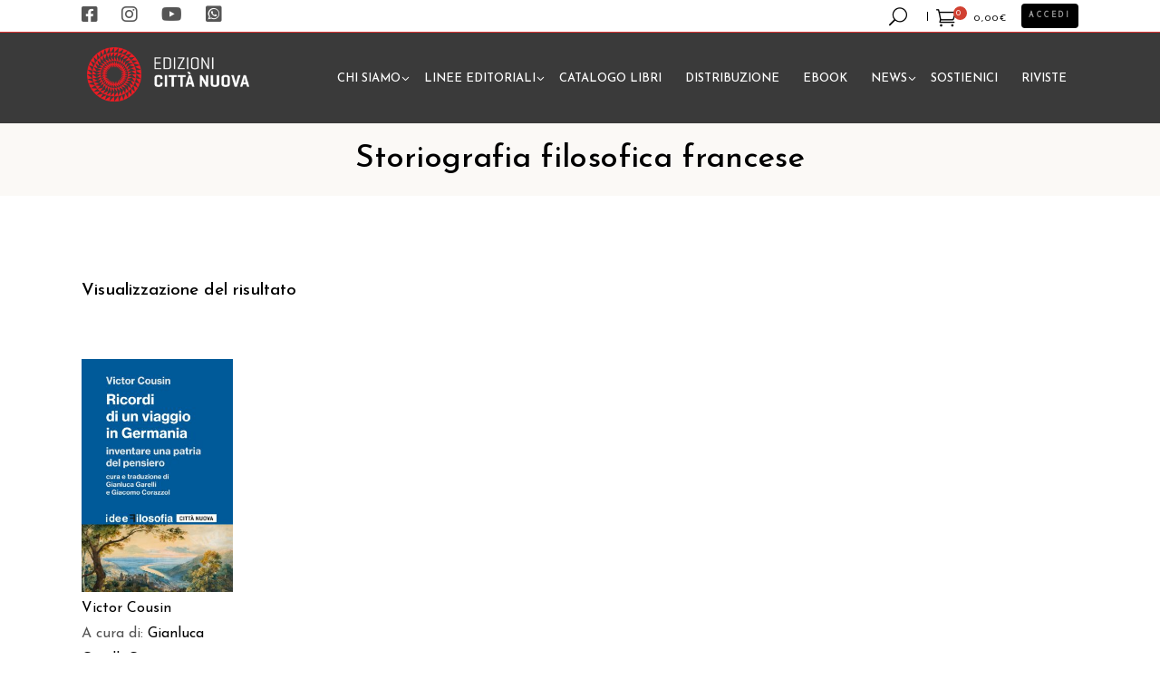

--- FILE ---
content_type: text/html; charset=UTF-8
request_url: https://edizionicittanuova.it/tag-prodotto/storiografia-filosofica-francese/
body_size: 29509
content:


<!DOCTYPE html>
<html lang="it-IT">
<head>
				
			<meta property="og:url" content="https://edizionicittanuova.it/tag-prodotto/storiografia-filosofica-francese"/>
			<meta property="og:type" content="article"/>
			<meta property="og:title" content="Edizioni Città Nuova"/>
			<meta property="og:description" content=""/>
			<meta property="og:image" content="http://192.168.11.45/wp-content/themes/chapterone/assets/img/open_graph.jpg"/>
		
				
		<meta charset="UTF-8"/>
		<link rel="profile" href="https://gmpg.org/xfn/11"/>
			
				<meta name="viewport" content="width=device-width,initial-scale=1,user-scalable=yes">
						<script src="[data-uri]" defer></script>
				<meta name='robots' content='index, follow, max-image-preview:large, max-snippet:-1, max-video-preview:-1' />
<script id="cookieyes" type="text/javascript" src="https://cdn-cookieyes.com/client_data/7efb36899ea2c7a8dce7e5fe/script.js" defer data-deferred="1"></script>
	<!-- This site is optimized with the Yoast SEO plugin v20.9 - https://yoast.com/wordpress/plugins/seo/ -->
	<title>Storiografia filosofica francese Archivi - Edizioni Città Nuova</title>
	<link rel="canonical" href="https://edizionicittanuova.it/tag-prodotto/storiografia-filosofica-francese/" />
	<meta property="og:locale" content="it_IT" />
	<meta property="og:type" content="article" />
	<meta property="og:title" content="Storiografia filosofica francese Archivi - Edizioni Città Nuova" />
	<meta property="og:url" content="https://edizionicittanuova.it/tag-prodotto/storiografia-filosofica-francese/" />
	<meta property="og:site_name" content="Edizioni Città Nuova" />
	<meta name="twitter:card" content="summary_large_image" />
	<script type="application/ld+json" class="yoast-schema-graph">{"@context":"https://schema.org","@graph":[{"@type":"CollectionPage","@id":"https://edizionicittanuova.it/tag-prodotto/storiografia-filosofica-francese/","url":"https://edizionicittanuova.it/tag-prodotto/storiografia-filosofica-francese/","name":"Storiografia filosofica francese Archivi - Edizioni Città Nuova","isPartOf":{"@id":"https://edizionicittanuova.it/#website"},"primaryImageOfPage":{"@id":"https://edizionicittanuova.it/tag-prodotto/storiografia-filosofica-francese/#primaryimage"},"image":{"@id":"https://edizionicittanuova.it/tag-prodotto/storiografia-filosofica-francese/#primaryimage"},"thumbnailUrl":"https://edizionicittanuova.it/wp-content/uploads/2023/10/Ricordi-viaggio-Germania.jpg","breadcrumb":{"@id":"https://edizionicittanuova.it/tag-prodotto/storiografia-filosofica-francese/#breadcrumb"},"inLanguage":"it-IT"},{"@type":"ImageObject","inLanguage":"it-IT","@id":"https://edizionicittanuova.it/tag-prodotto/storiografia-filosofica-francese/#primaryimage","url":"https://edizionicittanuova.it/wp-content/uploads/2023/10/Ricordi-viaggio-Germania.jpg","contentUrl":"https://edizionicittanuova.it/wp-content/uploads/2023/10/Ricordi-viaggio-Germania.jpg","width":910,"height":1400,"caption":"Copertina Ricordi di un viaggio in Germania"},{"@type":"BreadcrumbList","@id":"https://edizionicittanuova.it/tag-prodotto/storiografia-filosofica-francese/#breadcrumb","itemListElement":[{"@type":"ListItem","position":1,"name":"Home","item":"https://edizionicittanuova.it/"},{"@type":"ListItem","position":2,"name":"Storiografia filosofica francese"}]},{"@type":"WebSite","@id":"https://edizionicittanuova.it/#website","url":"https://edizionicittanuova.it/","name":"Edizioni Città Nuova","description":"","potentialAction":[{"@type":"SearchAction","target":{"@type":"EntryPoint","urlTemplate":"https://edizionicittanuova.it/?s={search_term_string}"},"query-input":"required name=search_term_string"}],"inLanguage":"it-IT"}]}</script>
	<!-- / Yoast SEO plugin. -->


<script type='application/javascript'>console.log('PixelYourSite Free version 9.4.0.1');</script>
<link rel='dns-prefetch' href='//fonts.googleapis.com' />
<link rel='dns-prefetch' href='//use.fontawesome.com' />
<link rel="alternate" type="text/calendar" title="Edizioni Città Nuova &raquo; iCal Feed" href="https://edizionicittanuova.it/tutti-gli-eventi/?ical=1" />
<script type="text/javascript" src="[data-uri]" defer></script>
<style id='wp-emoji-styles-inline-css' type='text/css'>

	img.wp-smiley, img.emoji {
		display: inline !important;
		border: none !important;
		box-shadow: none !important;
		height: 1em !important;
		width: 1em !important;
		margin: 0 0.07em !important;
		vertical-align: -0.1em !important;
		background: none !important;
		padding: 0 !important;
	}
</style>
<link rel='stylesheet' id='wp-block-library-css' href='https://edizionicittanuova.it/wp-includes/css/dist/block-library/style.min.css?ver=6.4.5' type='text/css' media='all' />
<link rel='stylesheet' id='wc-blocks-vendors-style-css' href='https://edizionicittanuova.it/wp-content/plugins/woocommerce/packages/woocommerce-blocks/build/wc-blocks-vendors-style.css?ver=10.2.3' type='text/css' media='all' />
<link rel='stylesheet' id='wc-blocks-style-css' href='https://edizionicittanuova.it/wp-content/plugins/woocommerce/packages/woocommerce-blocks/build/wc-blocks-style.css?ver=10.2.3' type='text/css' media='all' />
<style id='classic-theme-styles-inline-css' type='text/css'>
/*! This file is auto-generated */
.wp-block-button__link{color:#fff;background-color:#32373c;border-radius:9999px;box-shadow:none;text-decoration:none;padding:calc(.667em + 2px) calc(1.333em + 2px);font-size:1.125em}.wp-block-file__button{background:#32373c;color:#fff;text-decoration:none}
</style>
<style id='global-styles-inline-css' type='text/css'>
body{--wp--preset--color--black: #000000;--wp--preset--color--cyan-bluish-gray: #abb8c3;--wp--preset--color--white: #ffffff;--wp--preset--color--pale-pink: #f78da7;--wp--preset--color--vivid-red: #cf2e2e;--wp--preset--color--luminous-vivid-orange: #ff6900;--wp--preset--color--luminous-vivid-amber: #fcb900;--wp--preset--color--light-green-cyan: #7bdcb5;--wp--preset--color--vivid-green-cyan: #00d084;--wp--preset--color--pale-cyan-blue: #8ed1fc;--wp--preset--color--vivid-cyan-blue: #0693e3;--wp--preset--color--vivid-purple: #9b51e0;--wp--preset--gradient--vivid-cyan-blue-to-vivid-purple: linear-gradient(135deg,rgba(6,147,227,1) 0%,rgb(155,81,224) 100%);--wp--preset--gradient--light-green-cyan-to-vivid-green-cyan: linear-gradient(135deg,rgb(122,220,180) 0%,rgb(0,208,130) 100%);--wp--preset--gradient--luminous-vivid-amber-to-luminous-vivid-orange: linear-gradient(135deg,rgba(252,185,0,1) 0%,rgba(255,105,0,1) 100%);--wp--preset--gradient--luminous-vivid-orange-to-vivid-red: linear-gradient(135deg,rgba(255,105,0,1) 0%,rgb(207,46,46) 100%);--wp--preset--gradient--very-light-gray-to-cyan-bluish-gray: linear-gradient(135deg,rgb(238,238,238) 0%,rgb(169,184,195) 100%);--wp--preset--gradient--cool-to-warm-spectrum: linear-gradient(135deg,rgb(74,234,220) 0%,rgb(151,120,209) 20%,rgb(207,42,186) 40%,rgb(238,44,130) 60%,rgb(251,105,98) 80%,rgb(254,248,76) 100%);--wp--preset--gradient--blush-light-purple: linear-gradient(135deg,rgb(255,206,236) 0%,rgb(152,150,240) 100%);--wp--preset--gradient--blush-bordeaux: linear-gradient(135deg,rgb(254,205,165) 0%,rgb(254,45,45) 50%,rgb(107,0,62) 100%);--wp--preset--gradient--luminous-dusk: linear-gradient(135deg,rgb(255,203,112) 0%,rgb(199,81,192) 50%,rgb(65,88,208) 100%);--wp--preset--gradient--pale-ocean: linear-gradient(135deg,rgb(255,245,203) 0%,rgb(182,227,212) 50%,rgb(51,167,181) 100%);--wp--preset--gradient--electric-grass: linear-gradient(135deg,rgb(202,248,128) 0%,rgb(113,206,126) 100%);--wp--preset--gradient--midnight: linear-gradient(135deg,rgb(2,3,129) 0%,rgb(40,116,252) 100%);--wp--preset--font-size--small: 13px;--wp--preset--font-size--medium: 20px;--wp--preset--font-size--large: 36px;--wp--preset--font-size--x-large: 42px;--wp--preset--spacing--20: 0.44rem;--wp--preset--spacing--30: 0.67rem;--wp--preset--spacing--40: 1rem;--wp--preset--spacing--50: 1.5rem;--wp--preset--spacing--60: 2.25rem;--wp--preset--spacing--70: 3.38rem;--wp--preset--spacing--80: 5.06rem;--wp--preset--shadow--natural: 6px 6px 9px rgba(0, 0, 0, 0.2);--wp--preset--shadow--deep: 12px 12px 50px rgba(0, 0, 0, 0.4);--wp--preset--shadow--sharp: 6px 6px 0px rgba(0, 0, 0, 0.2);--wp--preset--shadow--outlined: 6px 6px 0px -3px rgba(255, 255, 255, 1), 6px 6px rgba(0, 0, 0, 1);--wp--preset--shadow--crisp: 6px 6px 0px rgba(0, 0, 0, 1);}:where(.is-layout-flex){gap: 0.5em;}:where(.is-layout-grid){gap: 0.5em;}body .is-layout-flow > .alignleft{float: left;margin-inline-start: 0;margin-inline-end: 2em;}body .is-layout-flow > .alignright{float: right;margin-inline-start: 2em;margin-inline-end: 0;}body .is-layout-flow > .aligncenter{margin-left: auto !important;margin-right: auto !important;}body .is-layout-constrained > .alignleft{float: left;margin-inline-start: 0;margin-inline-end: 2em;}body .is-layout-constrained > .alignright{float: right;margin-inline-start: 2em;margin-inline-end: 0;}body .is-layout-constrained > .aligncenter{margin-left: auto !important;margin-right: auto !important;}body .is-layout-constrained > :where(:not(.alignleft):not(.alignright):not(.alignfull)){max-width: var(--wp--style--global--content-size);margin-left: auto !important;margin-right: auto !important;}body .is-layout-constrained > .alignwide{max-width: var(--wp--style--global--wide-size);}body .is-layout-flex{display: flex;}body .is-layout-flex{flex-wrap: wrap;align-items: center;}body .is-layout-flex > *{margin: 0;}body .is-layout-grid{display: grid;}body .is-layout-grid > *{margin: 0;}:where(.wp-block-columns.is-layout-flex){gap: 2em;}:where(.wp-block-columns.is-layout-grid){gap: 2em;}:where(.wp-block-post-template.is-layout-flex){gap: 1.25em;}:where(.wp-block-post-template.is-layout-grid){gap: 1.25em;}.has-black-color{color: var(--wp--preset--color--black) !important;}.has-cyan-bluish-gray-color{color: var(--wp--preset--color--cyan-bluish-gray) !important;}.has-white-color{color: var(--wp--preset--color--white) !important;}.has-pale-pink-color{color: var(--wp--preset--color--pale-pink) !important;}.has-vivid-red-color{color: var(--wp--preset--color--vivid-red) !important;}.has-luminous-vivid-orange-color{color: var(--wp--preset--color--luminous-vivid-orange) !important;}.has-luminous-vivid-amber-color{color: var(--wp--preset--color--luminous-vivid-amber) !important;}.has-light-green-cyan-color{color: var(--wp--preset--color--light-green-cyan) !important;}.has-vivid-green-cyan-color{color: var(--wp--preset--color--vivid-green-cyan) !important;}.has-pale-cyan-blue-color{color: var(--wp--preset--color--pale-cyan-blue) !important;}.has-vivid-cyan-blue-color{color: var(--wp--preset--color--vivid-cyan-blue) !important;}.has-vivid-purple-color{color: var(--wp--preset--color--vivid-purple) !important;}.has-black-background-color{background-color: var(--wp--preset--color--black) !important;}.has-cyan-bluish-gray-background-color{background-color: var(--wp--preset--color--cyan-bluish-gray) !important;}.has-white-background-color{background-color: var(--wp--preset--color--white) !important;}.has-pale-pink-background-color{background-color: var(--wp--preset--color--pale-pink) !important;}.has-vivid-red-background-color{background-color: var(--wp--preset--color--vivid-red) !important;}.has-luminous-vivid-orange-background-color{background-color: var(--wp--preset--color--luminous-vivid-orange) !important;}.has-luminous-vivid-amber-background-color{background-color: var(--wp--preset--color--luminous-vivid-amber) !important;}.has-light-green-cyan-background-color{background-color: var(--wp--preset--color--light-green-cyan) !important;}.has-vivid-green-cyan-background-color{background-color: var(--wp--preset--color--vivid-green-cyan) !important;}.has-pale-cyan-blue-background-color{background-color: var(--wp--preset--color--pale-cyan-blue) !important;}.has-vivid-cyan-blue-background-color{background-color: var(--wp--preset--color--vivid-cyan-blue) !important;}.has-vivid-purple-background-color{background-color: var(--wp--preset--color--vivid-purple) !important;}.has-black-border-color{border-color: var(--wp--preset--color--black) !important;}.has-cyan-bluish-gray-border-color{border-color: var(--wp--preset--color--cyan-bluish-gray) !important;}.has-white-border-color{border-color: var(--wp--preset--color--white) !important;}.has-pale-pink-border-color{border-color: var(--wp--preset--color--pale-pink) !important;}.has-vivid-red-border-color{border-color: var(--wp--preset--color--vivid-red) !important;}.has-luminous-vivid-orange-border-color{border-color: var(--wp--preset--color--luminous-vivid-orange) !important;}.has-luminous-vivid-amber-border-color{border-color: var(--wp--preset--color--luminous-vivid-amber) !important;}.has-light-green-cyan-border-color{border-color: var(--wp--preset--color--light-green-cyan) !important;}.has-vivid-green-cyan-border-color{border-color: var(--wp--preset--color--vivid-green-cyan) !important;}.has-pale-cyan-blue-border-color{border-color: var(--wp--preset--color--pale-cyan-blue) !important;}.has-vivid-cyan-blue-border-color{border-color: var(--wp--preset--color--vivid-cyan-blue) !important;}.has-vivid-purple-border-color{border-color: var(--wp--preset--color--vivid-purple) !important;}.has-vivid-cyan-blue-to-vivid-purple-gradient-background{background: var(--wp--preset--gradient--vivid-cyan-blue-to-vivid-purple) !important;}.has-light-green-cyan-to-vivid-green-cyan-gradient-background{background: var(--wp--preset--gradient--light-green-cyan-to-vivid-green-cyan) !important;}.has-luminous-vivid-amber-to-luminous-vivid-orange-gradient-background{background: var(--wp--preset--gradient--luminous-vivid-amber-to-luminous-vivid-orange) !important;}.has-luminous-vivid-orange-to-vivid-red-gradient-background{background: var(--wp--preset--gradient--luminous-vivid-orange-to-vivid-red) !important;}.has-very-light-gray-to-cyan-bluish-gray-gradient-background{background: var(--wp--preset--gradient--very-light-gray-to-cyan-bluish-gray) !important;}.has-cool-to-warm-spectrum-gradient-background{background: var(--wp--preset--gradient--cool-to-warm-spectrum) !important;}.has-blush-light-purple-gradient-background{background: var(--wp--preset--gradient--blush-light-purple) !important;}.has-blush-bordeaux-gradient-background{background: var(--wp--preset--gradient--blush-bordeaux) !important;}.has-luminous-dusk-gradient-background{background: var(--wp--preset--gradient--luminous-dusk) !important;}.has-pale-ocean-gradient-background{background: var(--wp--preset--gradient--pale-ocean) !important;}.has-electric-grass-gradient-background{background: var(--wp--preset--gradient--electric-grass) !important;}.has-midnight-gradient-background{background: var(--wp--preset--gradient--midnight) !important;}.has-small-font-size{font-size: var(--wp--preset--font-size--small) !important;}.has-medium-font-size{font-size: var(--wp--preset--font-size--medium) !important;}.has-large-font-size{font-size: var(--wp--preset--font-size--large) !important;}.has-x-large-font-size{font-size: var(--wp--preset--font-size--x-large) !important;}
.wp-block-navigation a:where(:not(.wp-element-button)){color: inherit;}
:where(.wp-block-post-template.is-layout-flex){gap: 1.25em;}:where(.wp-block-post-template.is-layout-grid){gap: 1.25em;}
:where(.wp-block-columns.is-layout-flex){gap: 2em;}:where(.wp-block-columns.is-layout-grid){gap: 2em;}
.wp-block-pullquote{font-size: 1.5em;line-height: 1.6;}
</style>
<link rel='stylesheet' id='lvca-animate-styles-css' href='https://edizionicittanuova.it/wp-content/plugins/addons-for-visual-composer/assets/css/animate.css?ver=3.2' type='text/css' media='all' />
<link rel='stylesheet' id='lvca-frontend-styles-css' href='https://edizionicittanuova.it/wp-content/plugins/addons-for-visual-composer/assets/css/lvca-frontend.css?ver=3.2' type='text/css' media='all' />
<link rel='stylesheet' id='lvca-icomoon-styles-css' href='https://edizionicittanuova.it/wp-content/plugins/addons-for-visual-composer/assets/css/icomoon.css?ver=3.2' type='text/css' media='all' />
<link rel='stylesheet' id='jquery-ui-css' href='https://edizionicittanuova.it/wp-content/plugins/advance-search/inc/common/css/jquery-ui.css?ver=1.1.6' type='text/css' media='all' />
<link rel='stylesheet' id='font-awesome.min-css' href='https://edizionicittanuova.it/wp-content/plugins/advance-search/assets/css/font-awesome.min.css?ver=1.1.6' type='text/css' media='all' />
<link rel='stylesheet' id='advance-search-css' href='https://edizionicittanuova.it/wp-content/plugins/advance-search/inc/common/css/advance-search-common.css?ver=1.1.6' type='text/css' media='all' />
<link rel='stylesheet' id='image-hover-effects-css-css' href='https://edizionicittanuova.it/wp-content/plugins/mega-addons-for-visual-composer/css/ihover.css?ver=6.4.5' type='text/css' media='all' />
<link rel='stylesheet' id='style-css-css' href='https://edizionicittanuova.it/wp-content/plugins/mega-addons-for-visual-composer/css/style.css?ver=6.4.5' type='text/css' media='all' />
<link rel='stylesheet' id='font-awesome-latest-css' href='https://edizionicittanuova.it/wp-content/plugins/mega-addons-for-visual-composer/css/font-awesome/css/all.css?ver=6.4.5' type='text/css' media='all' />
<link rel='stylesheet' id='wptls_style-css' href='https://edizionicittanuova.it/wp-content/plugins/taxonomy-list/assets/style.css?ver=6.4.5' type='text/css' media='all' />
<style id='woocommerce-inline-inline-css' type='text/css'>
.woocommerce form .form-row .required { visibility: visible; }
</style>
<link rel='stylesheet' id='wpum-frontend-css' href='https://edizionicittanuova.it/wp-content/plugins/wp-user-manager/assets/css/wpum.min.css?ver=2.9.7' type='text/css' media='all' />
<link rel='stylesheet' id='fpf_front-css' href='https://edizionicittanuova.it/wp-content/plugins/flexible-product-fields/assets/css/front.min.css?ver=2.3.7.69' type='text/css' media='all' />
<link rel='stylesheet' id='lvca-accordion-css' href='https://edizionicittanuova.it/wp-content/plugins/addons-for-visual-composer/includes/addons/accordion/css/style.css?ver=3.2' type='text/css' media='all' />
<link rel='stylesheet' id='lvca-slick-css' href='https://edizionicittanuova.it/wp-content/plugins/addons-for-visual-composer/assets/css/slick.css?ver=3.2' type='text/css' media='all' />
<link rel='stylesheet' id='lvca-carousel-css' href='https://edizionicittanuova.it/wp-content/plugins/addons-for-visual-composer/includes/addons/carousel/css/style.css?ver=3.2' type='text/css' media='all' />
<link rel='stylesheet' id='lvca-clients-css' href='https://edizionicittanuova.it/wp-content/plugins/addons-for-visual-composer/includes/addons/clients/css/style.css?ver=3.2' type='text/css' media='all' />
<link rel='stylesheet' id='lvca-heading-css' href='https://edizionicittanuova.it/wp-content/plugins/addons-for-visual-composer/includes/addons/heading/css/style.css?ver=3.2' type='text/css' media='all' />
<link rel='stylesheet' id='lvca-odometers-css' href='https://edizionicittanuova.it/wp-content/plugins/addons-for-visual-composer/includes/addons/odometers/css/style.css?ver=3.2' type='text/css' media='all' />
<link rel='stylesheet' id='lvca-piecharts-css' href='https://edizionicittanuova.it/wp-content/plugins/addons-for-visual-composer/includes/addons/piecharts/css/style.css?ver=3.2' type='text/css' media='all' />
<link rel='stylesheet' id='lvca-posts-carousel-css' href='https://edizionicittanuova.it/wp-content/plugins/addons-for-visual-composer/includes/addons/posts-carousel/css/style.css?ver=3.2' type='text/css' media='all' />
<link rel='stylesheet' id='lvca-pricing-table-css' href='https://edizionicittanuova.it/wp-content/plugins/addons-for-visual-composer/includes/addons/pricing-table/css/style.css?ver=3.2' type='text/css' media='all' />
<link rel='stylesheet' id='lvca-services-css' href='https://edizionicittanuova.it/wp-content/plugins/addons-for-visual-composer/includes/addons/services/css/style.css?ver=3.2' type='text/css' media='all' />
<link rel='stylesheet' id='lvca-stats-bar-css' href='https://edizionicittanuova.it/wp-content/plugins/addons-for-visual-composer/includes/addons/stats-bar/css/style.css?ver=3.2' type='text/css' media='all' />
<link rel='stylesheet' id='lvca-tabs-css' href='https://edizionicittanuova.it/wp-content/plugins/addons-for-visual-composer/includes/addons/tabs/css/style.css?ver=3.2' type='text/css' media='all' />
<link rel='stylesheet' id='lvca-team-members-css' href='https://edizionicittanuova.it/wp-content/plugins/addons-for-visual-composer/includes/addons/team/css/style.css?ver=3.2' type='text/css' media='all' />
<link rel='stylesheet' id='lvca-testimonials-css' href='https://edizionicittanuova.it/wp-content/plugins/addons-for-visual-composer/includes/addons/testimonials/css/style.css?ver=3.2' type='text/css' media='all' />
<link rel='stylesheet' id='lvca-flexslider-css' href='https://edizionicittanuova.it/wp-content/plugins/addons-for-visual-composer/assets/css/flexslider.css?ver=3.2' type='text/css' media='all' />
<link rel='stylesheet' id='lvca-testimonials-slider-css' href='https://edizionicittanuova.it/wp-content/plugins/addons-for-visual-composer/includes/addons/testimonials-slider/css/style.css?ver=3.2' type='text/css' media='all' />
<link rel='stylesheet' id='lvca-portfolio-css' href='https://edizionicittanuova.it/wp-content/plugins/addons-for-visual-composer/includes/addons/portfolio/css/style.css?ver=3.2' type='text/css' media='all' />
<link rel='stylesheet' id='ivory-search-styles-css' href='https://edizionicittanuova.it/wp-content/plugins/add-search-to-menu/public/css/ivory-search.min.css?ver=5.5.1' type='text/css' media='all' />
<link rel='stylesheet' id='extensive-vc-main-style-css' href='https://edizionicittanuova.it/wp-content/plugins/extensive-vc-addon/assets/css/main.min.css?ver=6.4.5' type='text/css' media='all' />
<link rel='stylesheet' id='ionicons-css' href='https://edizionicittanuova.it/wp-content/plugins/extensive-vc-addon/assets/css/ion-icons/css/ionicons.min.css?ver=6.4.5' type='text/css' media='all' />
<link rel='stylesheet' id='search-filter-plugin-styles-css' href='https://edizionicittanuova.it/wp-content/plugins/search-filter-pro/public/assets/css/search-filter.min.css?ver=2.5.13' type='text/css' media='all' />
<link rel='stylesheet' id='wc18-style-css' href='https://edizionicittanuova.it/wp-content/plugins/wc-18app/css/wc-18app.css?ver=1.3.0' type='text/css' media='all' />
<link rel='stylesheet' id='wccd-style-css' href='https://edizionicittanuova.it/wp-content/plugins/wc-carta-docente/css/wc-carta-docente.css?ver=1.4.3' type='text/css' media='all' />
<link rel='stylesheet' id='chapterone-mikado-default-style-css' href='https://edizionicittanuova.it/wp-content/themes/chapterone/style.css?ver=6.4.5' type='text/css' media='all' />
<link rel='stylesheet' id='chapterone-mikado-child-style-css' href='https://edizionicittanuova.it/wp-content/themes/chapterone-child/style.css?ver=6.4.5' type='text/css' media='all' />
<link rel='stylesheet' id='chapterone-mikado-modules-css' href='https://edizionicittanuova.it/wp-content/themes/chapterone/assets/css/modules.min.css?ver=6.4.5' type='text/css' media='all' />
<link rel='stylesheet' id='chapterone-mikado-dripicons-css' href='https://edizionicittanuova.it/wp-content/themes/chapterone/framework/lib/icons-pack/dripicons/dripicons.css?ver=6.4.5' type='text/css' media='all' />
<link rel='stylesheet' id='chapterone-mikado-font_elegant-css' href='https://edizionicittanuova.it/wp-content/themes/chapterone/framework/lib/icons-pack/elegant-icons/style.min.css?ver=6.4.5' type='text/css' media='all' />
<link rel='stylesheet' id='chapterone-mikado-font_awesome-css' href='https://edizionicittanuova.it/wp-content/themes/chapterone/framework/lib/icons-pack/font-awesome/css/fontawesome-all.min.css?ver=6.4.5' type='text/css' media='all' />
<link rel='stylesheet' id='chapterone-mikado-ion_icons-css' href='https://edizionicittanuova.it/wp-content/themes/chapterone/framework/lib/icons-pack/ion-icons/css/ionicons.min.css?ver=6.4.5' type='text/css' media='all' />
<link rel='stylesheet' id='chapterone-mikado-linea_icons-css' href='https://edizionicittanuova.it/wp-content/themes/chapterone/framework/lib/icons-pack/linea-icons/style.css?ver=6.4.5' type='text/css' media='all' />
<link rel='stylesheet' id='chapterone-mikado-linear_icons-css' href='https://edizionicittanuova.it/wp-content/themes/chapterone/framework/lib/icons-pack/linear-icons/style.css?ver=6.4.5' type='text/css' media='all' />
<link rel='stylesheet' id='chapterone-mikado-simple_line_icons-css' href='https://edizionicittanuova.it/wp-content/themes/chapterone/framework/lib/icons-pack/simple-line-icons/simple-line-icons.css?ver=6.4.5' type='text/css' media='all' />
<link rel='stylesheet' id='mediaelement-css' href='https://edizionicittanuova.it/wp-includes/js/mediaelement/mediaelementplayer-legacy.min.css?ver=4.2.17' type='text/css' media='all' />
<link rel='stylesheet' id='wp-mediaelement-css' href='https://edizionicittanuova.it/wp-includes/js/mediaelement/wp-mediaelement.min.css?ver=6.4.5' type='text/css' media='all' />
<link rel='stylesheet' id='chapterone-mikado-woo-css' href='https://edizionicittanuova.it/wp-content/themes/chapterone/assets/css/woocommerce.min.css?ver=6.4.5' type='text/css' media='all' />
<link rel='stylesheet' id='chapterone-mikado-woo-responsive-css' href='https://edizionicittanuova.it/wp-content/themes/chapterone/assets/css/woocommerce-responsive.min.css?ver=6.4.5' type='text/css' media='all' />
<link rel='stylesheet' id='chapterone-mikado-style-dynamic-css' href='https://edizionicittanuova.it/wp-content/themes/chapterone/assets/css/style_dynamic.css?ver=1692600058' type='text/css' media='all' />
<link rel='stylesheet' id='chapterone-mikado-modules-responsive-css' href='https://edizionicittanuova.it/wp-content/themes/chapterone/assets/css/modules-responsive.min.css?ver=6.4.5' type='text/css' media='all' />
<link rel='stylesheet' id='chapterone-mikado-style-dynamic-responsive-css' href='https://edizionicittanuova.it/wp-content/themes/chapterone/assets/css/style_dynamic_responsive.css?ver=1692600058' type='text/css' media='all' />
<link rel='stylesheet' id='chapterone-mikado-google-fonts-css' href='https://fonts.googleapis.com/css?family=Cormorant+Garamond%3A300%2C400%2C500%7CJosefin+Sans%3A300%2C400%2C500&#038;subset=latin-ext&#038;ver=1.0.0' type='text/css' media='all' />
<link rel='stylesheet' id='extensive-vc-google-fonts-css' href='https://fonts.googleapis.com/css?family=Raleway%3A400%2C500%2C600%2C700%2C800%2C900%7CPoppins%3A400%2C700&#038;subset=latin-ext&#038;ver=1.0' type='text/css' media='all' />
<link rel='stylesheet' id='font-awesome-official-css' href='https://use.fontawesome.com/releases/v6.2.0/css/all.css' type='text/css' media='all' integrity="sha384-SOnAn/m2fVJCwnbEYgD4xzrPtvsXdElhOVvR8ND1YjB5nhGNwwf7nBQlhfAwHAZC" crossorigin="anonymous" />
<link rel='stylesheet' id='font-awesome-official-v4shim-css' href='https://use.fontawesome.com/releases/v6.2.0/css/v4-shims.css' type='text/css' media='all' integrity="sha384-MAgG0MNwzSXBbmOw4KK9yjMrRaUNSCk3WoZPkzVC1rmhXzerY4gqk/BLNYtdOFCO" crossorigin="anonymous" />
<script type="text/javascript" src="https://edizionicittanuova.it/wp-includes/js/jquery/jquery.min.js?ver=3.7.1" id="jquery-core-js"></script>
<script type="text/javascript" src="https://edizionicittanuova.it/wp-includes/js/jquery/jquery-migrate.min.js?ver=3.4.1" id="jquery-migrate-js" defer data-deferred="1"></script>
<script type="text/javascript" src="https://edizionicittanuova.it/wp-content/plugins/addons-for-visual-composer/assets/js/jquery.waypoints.min.js?ver=3.2" id="lvca-waypoints-js" defer data-deferred="1"></script>
<script type="text/javascript" id="lvca-frontend-scripts-js-extra" src="[data-uri]" defer></script>
<script type="text/javascript" src="https://edizionicittanuova.it/wp-content/plugins/addons-for-visual-composer/assets/js/lvca-frontend.min.js?ver=3.2" id="lvca-frontend-scripts-js" defer data-deferred="1"></script>
<script type="text/javascript" src="https://edizionicittanuova.it/wp-content/plugins/advance-search/inc/frontend/js/advance-search-frontend.js?ver=1.1.6" id="advance-search-js" defer data-deferred="1"></script>
<script type="text/javascript" id="seamless_javascript_code-js-extra" src="[data-uri]" defer></script>
<script type="text/javascript" src="https://edizionicittanuova.it/wp-content/plugins/seamless-donations/js/seamless-donations.js?ver=6.4.5" id="seamless_javascript_code-js" defer data-deferred="1"></script>
<script type="text/javascript" src="https://edizionicittanuova.it/wp-content/plugins/seamless-donations/library/node-uuid/uuid.js?ver=6.4.5" id="seamless_javascript_uuid-js" defer data-deferred="1"></script>
<script type="text/javascript" src="https://edizionicittanuova.it/wp-content/plugins/woocommerce/assets/js/jquery-blockui/jquery.blockUI.min.js?ver=2.7.0-wc.7.8.0" id="jquery-blockui-js" defer data-deferred="1"></script>
<script type="text/javascript" id="wc-add-to-cart-js-extra" src="[data-uri]" defer></script>
<script type="text/javascript" src="https://edizionicittanuova.it/wp-content/plugins/woocommerce/assets/js/frontend/add-to-cart.min.js?ver=7.8.0" id="wc-add-to-cart-js" defer data-deferred="1"></script>
<script type="text/javascript" src="https://edizionicittanuova.it/wp-content/plugins/addons-for-visual-composer/includes/addons/accordion/js/accordion.min.js?ver=3.2" id="lvca-accordion-js" defer data-deferred="1"></script>
<script type="text/javascript" src="https://edizionicittanuova.it/wp-content/plugins/addons-for-visual-composer/assets/js/slick.min.js?ver=3.2" id="lvca-slick-carousel-js" defer data-deferred="1"></script>
<script type="text/javascript" src="https://edizionicittanuova.it/wp-content/plugins/addons-for-visual-composer/assets/js/jquery.stats.min.js?ver=3.2" id="lvca-stats-js" defer data-deferred="1"></script>
<script type="text/javascript" src="https://edizionicittanuova.it/wp-content/plugins/addons-for-visual-composer/includes/addons/odometers/js/odometer.min.js?ver=3.2" id="lvca-odometers-js" defer data-deferred="1"></script>
<script type="text/javascript" src="https://edizionicittanuova.it/wp-content/plugins/addons-for-visual-composer/includes/addons/piecharts/js/piechart.min.js?ver=3.2" id="lvca-piecharts-js" defer data-deferred="1"></script>
<script type="text/javascript" src="https://edizionicittanuova.it/wp-content/plugins/addons-for-visual-composer/includes/addons/posts-carousel/js/posts-carousel.min.js?ver=3.2" id="lvca-post-carousel-js" defer data-deferred="1"></script>
<script type="text/javascript" src="https://edizionicittanuova.it/wp-content/plugins/addons-for-visual-composer/includes/addons/spacer/js/spacer.min.js?ver=3.2" id="lvca-spacer-js" defer data-deferred="1"></script>
<script type="text/javascript" src="https://edizionicittanuova.it/wp-content/plugins/addons-for-visual-composer/includes/addons/services/js/services.min.js?ver=3.2" id="lvca-services-js" defer data-deferred="1"></script>
<script type="text/javascript" src="https://edizionicittanuova.it/wp-content/plugins/addons-for-visual-composer/includes/addons/stats-bar/js/stats-bar.min.js?ver=3.2" id="lvca-stats-bar-js" defer data-deferred="1"></script>
<script type="text/javascript" src="https://edizionicittanuova.it/wp-content/plugins/addons-for-visual-composer/includes/addons/tabs/js/tabs.min.js?ver=3.2" id="lvca-tabs-js" defer data-deferred="1"></script>
<script type="text/javascript" src="https://edizionicittanuova.it/wp-content/plugins/addons-for-visual-composer/assets/js/jquery.flexslider.min.js?ver=3.2" id="lvca-flexslider-js" defer data-deferred="1"></script>
<script type="text/javascript" src="https://edizionicittanuova.it/wp-content/plugins/addons-for-visual-composer/includes/addons/testimonials-slider/js/testimonials.min.js?ver=3.2" id="lvca-testimonials-slider-js" defer data-deferred="1"></script>
<script type="text/javascript" src="https://edizionicittanuova.it/wp-content/plugins/addons-for-visual-composer/assets/js/isotope.pkgd.min.js?ver=3.2" id="lvca-isotope-js" defer data-deferred="1"></script>
<script type="text/javascript" src="https://edizionicittanuova.it/wp-content/plugins/addons-for-visual-composer/assets/js/imagesloaded.pkgd.min.js?ver=3.2" id="lvca-imagesloaded-js" defer data-deferred="1"></script>
<script type="text/javascript" src="https://edizionicittanuova.it/wp-content/plugins/addons-for-visual-composer/includes/addons/portfolio/js/portfolio.min.js?ver=3.2" id="lvca-portfolio-js" defer data-deferred="1"></script>
<script type="text/javascript" src="https://edizionicittanuova.it/wp-content/plugins/js_composer/assets/js/vendors/woocommerce-add-to-cart.js?ver=6.7.0" id="vc_woocommerce-add-to-cart-js-js" defer data-deferred="1"></script>
<script type="text/javascript" id="search-filter-plugin-build-js-extra" src="[data-uri]" defer></script>
<script type="text/javascript" src="https://edizionicittanuova.it/wp-content/plugins/search-filter-pro/public/assets/js/search-filter-build.min.js?ver=2.5.13" id="search-filter-plugin-build-js" defer data-deferred="1"></script>
<script type="text/javascript" src="https://edizionicittanuova.it/wp-content/plugins/search-filter-pro/public/assets/js/chosen.jquery.min.js?ver=2.5.13" id="search-filter-plugin-chosen-js"></script>
<script type="text/javascript" src="https://edizionicittanuova.it/wp-content/plugins/pixelyoursite/dist/scripts/jquery.bind-first-0.2.3.min.js?ver=6.4.5" id="jquery-bind-first-js" defer data-deferred="1"></script>
<script type="text/javascript" src="https://edizionicittanuova.it/wp-content/plugins/pixelyoursite/dist/scripts/js.cookie-2.1.3.min.js?ver=2.1.3" id="js-cookie-pys-js" defer data-deferred="1"></script>
<script type="text/javascript" id="pys-js-extra" src="[data-uri]" defer></script>
<script type="text/javascript" src="https://edizionicittanuova.it/wp-content/plugins/pixelyoursite/dist/scripts/public.js?ver=9.4.0.1" id="pys-js" defer data-deferred="1"></script>
<link rel="https://api.w.org/" href="https://edizionicittanuova.it/wp-json/" /><link rel="alternate" type="application/json" href="https://edizionicittanuova.it/wp-json/wp/v2/product_tag/781" />        <script type="text/javascript" src="[data-uri]" defer></script>
        <meta name="tec-api-version" content="v1"><meta name="tec-api-origin" content="https://edizionicittanuova.it"><link rel="alternate" href="https://edizionicittanuova.it/wp-json/tribe/events/v1/" />	<noscript><style>.woocommerce-product-gallery{ opacity: 1 !important; }</style></noscript>
	<meta name="generator" content="Powered by WPBakery Page Builder - drag and drop page builder for WordPress."/>
<style>
        .external-store-buttons{display:flex;flex-direction:column;gap:8px;margin-top:8px;}
        .external-store-buttons-container{display:flex;flex-direction:column;gap:8px;margin-top:8px;}
		
		body.single-product .external-store-buttons {margin: 41px 0 0;}
		body.single-product .external-store-buttons-container {max-width:50%;}
        .buy-on-amazon{background:#F6A226!important;color:#111!important;border-radius:4px;font-weight:600;padding:0.6em 1em;}
        .buy-on-ibs{background:#02627E!important;color:#fff;border-radius:4px;font-weight:600;padding:0.6em 1em;}
        .buy-on-amazon:hover{background:#e48f00!important;color:#111;}
        .buy-on-ibs:hover{background:#02627EEB!important;color:#fff;}
		.mkdf-pl-text-inner .buy-on-ibs:hover {color: #fff !important;}
		.mkdf-pl-text-inner .buy-on-ibs {color: #fff !important;}
		.mkdf-pl-text-inner .buy-on-amazon:hover {color: #fff !important;}
		.mkdf-pl-text-inner .buy-on-amazon {color: #fff !important;}
		
    </style><link rel="icon" href="https://edizionicittanuova.it/wp-content/uploads/2022/02/cropped-favicon2-32x32.png" sizes="32x32" />
<link rel="icon" href="https://edizionicittanuova.it/wp-content/uploads/2022/02/cropped-favicon2-192x192.png" sizes="192x192" />
<link rel="apple-touch-icon" href="https://edizionicittanuova.it/wp-content/uploads/2022/02/cropped-favicon2-180x180.png" />
<meta name="msapplication-TileImage" content="https://edizionicittanuova.it/wp-content/uploads/2022/02/cropped-favicon2-270x270.png" />
    <style>
        body {
            font-family: "Josefin Sans";
        }

        h4 {
            font-size: 20px;
            font-family: 'Josefin Sans';
        }

        .mkdf-page-header {
            z-index: 101;
        }

        h5,
        h6 {
            margin: 10px 0;
        }

        /* PULSANTE GENERALE  */
        input[name="dgx-donate-pay-enabled"] {
            background: #d14031;
            border: 0;
            padding: 8px 12px;
            color: #ffffff;
            font-weight: bold;
        }

        input[name="dgx-donate-pay-enabled"]:hover {
            background: #a41b0d;
        }

        /* CORREZIONE BOX CODICE PROMOZIONALE IN CHECKOOUT */
        .mkdf-woocommerce-page .woocommerce-info .showcoupon,
        .mkdf-woocommerce-page .woocommerce-info>a {
            font-size: 16px;
            list-style: auto;
        }

        /* UNIFORMARE LARGHEZZA TUTTE LE COPERTINE IN HOMEPAGE */
        .mkdf-pl-holder .mkdf-pli-inner .mkdf-pli-image img {
            max-width: 200px;
        }

        .mkdf-content .mkdf-content-inner>.mkdf-container>.mkdf-container-inner {
            padding-top: 80px;
        }

        /* TOGLIERE CAPITALIZE */
        .mkdf-page-footer .widget ul:not(.mkdf-shortcode-list) li {
            text-transform: none;
        }

        .widget.widget_search input {
            text-transform: none;
        }

        .widget.widget_product_search input {
            text-transform: none;
        }

        .mkdf-slide-from-header-bottom-holder .mkdf-form-holder .mkdf-search-field {
            text-transform: none;
        }

        body .select2-container--default .select2-results__option {
            text-transform: none;
        }

        body .select2-container--default .select2-selection--single {
            text-transform: none;
        }

        body .select2-container--default .select2-search--dropdown .select2-search__field {
            text-transform: none;
        }

        input[type="text"] {
            text-transform: none;
        }

        input[type="email"] {
            text-transform: none;
        }

        /* DISABILITARE L'ORDENING */

        .woocommerce-ordering,
        .mkdf-woocommerce-page .woocommerce-ordering {
            display: none;
        }

        .tax-title a {
            font-size: 18px;
        }

        .taxonomy-search-filter {
            margin-bottom: 0;
        }

        /* MODIFICA QUANTITA'IN ITALIANO */
        .mkdf-woo-single-page .mkdf-single-product-summary .mkdf-quantity-buttons::before {
            content: "Quantità";
        }

        /* ABBASSAMENTO LINEA SOCIAL */
        .mkdf-social-share-holder.mkdf-list li {
            margin-top: 10px;
        }

        /* CAMBIO ICONA CARRELLO */
        .icon_bag_alt::before {
            content: "\e015";
        }

        .mkdf-dark-header .mkdf-page-header>div:not(.mkdf-sticky-header):not(.fixed) .mkdf-main-menu>ul>li>a {
            color: #fff;
        }

        .mkdf-main-menu>ul>li>a {
            padding: 0 13px;
        }

        .lvca-posts-carousel .lvca-posts-carousel-item .lvca-entry-text-wrap .entry-title {
            text-transform: none;
        }

        .mkdf-sc-dropdown-inner {
            border: 1px solid #e5bfb9;
        }

        .mkdf-top-bar {
            color: #333333;
        }

        .mkdf-page-footer .mkdf-footer-top-holder .mkdf-footer-top-inner.mkdf-grid {
            padding: 20px 0 20px;
        }

        .ecs-event-list li {
            list-style-type: none;
            margin-bottom: 20px;
        }

        .ecs-event-list>.entry-title,
        .summary {
            margin-bottom: -2px;
        }

        .wpc-filter-title {
            font-size: 22px;
        }

        .wpc-filters-widget-select {
            padding: 16px;
            background: #ffffff;
            border: 1px solid #e2e2e2;
        }

        .woocommerce .mkdf-onsale {
            display: none;
        }

        .mkdf-pl-holder .mkdf-pli-inner .mkdf-pli-image .mkdf-pli-onsale {
            display: none;
        }

        .mkdf-pli-inner .mkdf-pli-image {
            max-height: 264px;
            overflow-y: hidden;
        }

        ul.products>.product .mkdf-pl-inner .mkdf-pl-image {
            max-height: 276px;
            overflow-y: hidden;
        }

        h4 {
            margin-top: 5px;
            margin-bottom: 5px;
        }

        /* SEARCH AJAX SU CATALOGO */
        div.asl_m.asl_w {
            border: 1px solid #e1e1e1;
        }

        #ajaxsearchlite1 .probox .proinput input,
        div.asl_w .probox .proinput input {
            font-size: 17px;
            text-transform: capitalize;
            letter-spacing: .07em;
            font-weight: 200;
        }

        .font-aggiustato {
            font-size: 17px;
            font-family: 'Josefin Sans';
            letter-spacing: .07em;
            font-weight: 300;
        }

        .woocommerce .mkdf-sold {
            width: auto;
        }

        .seachform-271 {
            font-family: "Josefin Sans", sans-serif;
            font-weight: 300;
            position: relative;
            display: inline-block;
            width: 100%;
            vertical-align: middle;
            padding-left: 19px;
            padding-right: 60px;
            font-size: 17px;
            text-transform: capitalize;
            letter-spacing: .07em;
            color: #999;
        }

        body {
            font-family: "Josefin Sans";
        }

        h4 {
            font-size: 20px;
            font-family: 'Josefin Sans';
        }

        .mkdf-page-header {
            z-index: 101;
        }

        .mkdf-content .mkdf-content-inner>.mkdf-container>.mkdf-container-inner {
            padding-top: 80px;
        }

        /* SISTEMAZIONE LAYOUT QUANTITY + PULSANTE */
        .quantity {
            float: left;
            margin-right: 12px;
        }

        .qty {
            height: 30px;
        }

        /* SISTEMAZIONE SPAZIO VUOTO PRIMA DELLE TAB DI PRODOTTO */
        .mkdf-woo-single-page .woocommerce-tabs {
            margin-top: 12px;
        }

        .mkdf-woo-single-page .mkdf-single-product-content {
            margin-bottom: 4px;
        }

        /* TOGLIERE CAPITALIZE */
        .mkdf-page-footer .widget ul:not(.mkdf-shortcode-list) li {
            text-transform: none;
        }

        .widget.widget_search input {
            text-transform: none;
        }

        .widget.widget_product_search input {
            text-transform: none;
        }

        .mkdf-slide-from-header-bottom-holder .mkdf-form-holder .mkdf-search-field {
            text-transform: none;
        }

        body .select2-container--default .select2-results__option {
            text-transform: none;
        }

        body .select2-container--default .select2-selection--single {
            text-transform: none;
        }

        body .select2-container--default .select2-search--dropdown .select2-search__field {
            text-transform: none;
        }

        input[type="text"] {
            text-transform: none;
            color: #000;
            font-family: "Josefin Sans";
        }

        input[type="email"] {
            text-transform: none;
        }

        .is-form-style input.is-search-input {
            padding: 16px 22px;
            border: solid 1px #e1e1e1;
            font-family: "Josefin sans";
            font-weight: normal;
            font-size: 18px !important;
            color: #000;
            height: 48px;
        }

        .is-form-style button.is-search-submit {
            height: 48px;
        }

        .is-search-icon {
            height: 48px;
            cursor: pointer;
        }

        .is-search-icon svg {
            width: 26px;
            padding-top: 5px;
        }

        .woocommerce-page .mkdf-content button[type="submit"]:not(.mkdf-search-submit) {
            border: 0;
        }

        /* DISABILITARE L'ORDENING */

        .woocommerce-ordering,
        .mkdf-woocommerce-page .woocommerce-ordering {
            display: none;
        }

        .tax-title a {
            font-size: 18px;
        }

        .taxonomy-search-filter {
            margin-bottom: 0;
        }

        /* MODIFICA QUANTITA'IN ITALIANO */
        .mkdf-woo-single-page .mkdf-single-product-summary .mkdf-quantity-buttons::before {
            content: "Quantità";
        }

        /* ABBASSAMENTO LINEA SOCIAL */
        .mkdf-social-share-holder.mkdf-list li {
            margin-top: 10px;
        }

        /* CAMBIO ICONA CARRELLO */
        .icon_bag_alt::before {
            content: "\e015";
        }

        .mkdf-dark-header .mkdf-page-header>div:not(.mkdf-sticky-header):not(.fixed) .mkdf-main-menu>ul>li>a {
            color: #fff;
        }

        .mkdf-main-menu>ul>li>a {
            padding: 0 13px;
        }

        .lvca-posts-carousel .lvca-posts-carousel-item .lvca-entry-text-wrap .entry-title {
            text-transform: none;
        }

        .mkdf-sc-dropdown-inner {
            border: 1px solid #e5bfb9;
        }

        .mkdf-top-bar {
            color: #333333;
        }

        .mkdf-page-footer .mkdf-footer-top-holder .mkdf-footer-top-inner.mkdf-grid {
            padding: 20px 0 20px;
        }

        .ecs-event-list li {
            list-style-type: none;
        }

        .ecs-event-list>.entry-title,
        .summary {
            margin-bottom: -2px;
        }

        .wpc-filter-title {
            font-size: 22px;
        }

        .wpc-filters-widget-select {
            padding: 16px;
            background: #ffffff;
            border: 1px solid #e2e2e2;
        }

        .woocommerce .mkdf-onsale {
            display: none;
        }

        .mkdf-pl-holder .mkdf-pli-inner .mkdf-pli-image .mkdf-pli-onsale {
            display: none;
        }

        .mkdf-pli-inner .mkdf-pli-image {
            max-height: 264px;
            overflow-y: hidden;
        }

        ul.products>.product .mkdf-pl-inner .mkdf-pl-image {
            max-height: 276px;
            overflow-y: hidden;
        }

        h4 {
            margin-top: 5px;
            margin-bottom: 5px;
        }

        /* SEARCH AJAX SU CATALOGO */
        div.asl_m.asl_w {
            border: 1px solid #e1e1e1;
        }

        #ajaxsearchlite1 .probox .proinput input,
        div.asl_w .probox .proinput input {
            font-size: 17px;
            text-transform: capitalize;
            letter-spacing: .07em;
            font-weight: 200;
        }

        .font-aggiustato {
            font-size: 17px;
            font-family: 'Josefin Sans';
            letter-spacing: .07em;
            font-weight: 300;
        }

        .woocommerce .mkdf-sold {
            width: auto;
        }

        .seachform-271 {
            font-family: "Josefin Sans", sans-serif;
            font-weight: 300;
            position: relative;
            display: inline-block;
            width: 100%;
            vertical-align: middle;
            padding-left: 19px;
            padding-right: 60px;
            font-size: 17px;
            text-transform: capitalize;
            letter-spacing: .07em;
            color: #999;
            background-color: #fff;
            border: 1px solid #e1e1e1;
            -webkit-transition: border-color .2s ease-out;
            -o-transition: border-color .2s ease-out;
            transition: border-color .2s ease-out;

        }

        /* PULSANTI CARRELLO */
        .woocommerce-page .mkdf-content .wc-forward:not(.added_to_cart):not(.checkout-button),
        .woocommerce-page .mkdf-content a.button,
        div.woocommerce .wc-forward:not(.added_to_cart):not(.checkout-button),
        div.woocommerce a.button {
            line-height: 1em;
            letter-spacing: 0;
            width: 100%;
            text-align: center;
            padding: 12px 8px;
            margin-bottom: 8px;
        }

        .widget ul:not(.mkdf-shortcode-list) li {
            letter-spacing: .15em;
        }

        #woocommerce_widget_cart-2 {
            border: 1px solid #cccccc;
            padding: 8px;
        }

        .widget.woocommerce .product-title {
            font-family: "Josefin Sans", sans-serif;
        }

        .woocommerce-price-suffix {
            display: none;
        }

        .mkdf-post-text-main a {
            color: #cf2e2e;
        }

        .mkdf-post-text-main a:hover {
            color: #000000;
        }

        .widget.woocommerce .widget_recently_viewed_products ul li del {
            display: inline;
        }

        /*
        .wpc-filters-widget-select {
        	font-family: "Cormorant Garamond",sans-serif;
        }
        */

        /*
        .wpc-dropdown-default option {
	        font-family: "Cormorant Garamond",sans-serif;
        }
        */

        .mkdf-top-bar .widget ul:not(.mkdf-shortcode-list)li:last-child .menu-item-79633 {
            font-size: 8px;
            font-weight: bold;
            color: #ffffff;
            background-color: #000;
            border-radius: 4px;
            padding: 0 8px;
        }

        .widget.woocommerce .product-title {
            font-family: Josefin Sans;
            font-size: 18px;
        }

        .mkdf-top-bar .widget ul:not(.mkdf-shortcode-list) .menu-item-79632 {
            font-size: 8px;
            font-weight: bold;
            color: #ffffff;
            background-color: #000;
            border-radius: 4px;
            padding: 0 8px;
        }

        .mkdf-top-bar .widget ul:not(.mkdf-shortcode-list) li:last-child {
            background: #000;
            font-size: 8px;
            font-weight: bold;
            color: #ffffff;
            border-radius: 4px;
            padding: 0 8px;
        }

        .mkdf-social-icon-widget-holder .mkdf-social-icon-widget {
            font-size: 20px;
        }

        .mkdf-logo-wrapper a img {
            height: 60px;
            margin-top: 8px;
        }

        .mkdf-pl-holder .mkdf-pli .mkdf-pli-price {
            font-size: 14px;
        }

        ul.products>.product .price {
            font-size: 14px;
        }

        .mkdf-small-space .mkdf-outer-space .mkdf-item-space {
            margin: 0;
        }

        .evc-predefined-style .evc-shortcode h5 {
            font-size: 15px;
        }

        .vc_gitem-post-data-source-post_excerpt p {
            color: #ffffff;
            font-size: 16px;
        }

        .searchandfilter[data-sf-form-id="115885"]>ul>li {
            display: inline-block;
            vertical-align: top;
            padding: 0 20px;
        }

        .yith-wcwl-add-to-wishlist {
            margin-top: 20px;
        }

        .searchandfilter select.sf-input-select {
            position: relative;
            min-width: 270px;
            margin: 0 0 0;
            padding: 12px 19px;
            font-size: 17px;
            font-weight: 300;
            text-transform: none;
            letter-spacing: .07em;
            font-family: "Cormorant Garamond", sans-serif;
            line-height: 24px;
            color: #999;
            background-color: transparent;
            border: 1px solid #e1e1e1;
            outline: 0;
            transition: border-color .2s ease-in-out;
        }

        input[name="_sf_submit"] {
            padding: 10px 20px;
            background: #d1d1d1;
            border: 1px solid #cccccc;
            color: #cc2222;
            font-weight: 600;
            font-family: "Cormorant Garamond", sans-serif;
        }

        .mkdf-woo-single-page .woocommerce-tabs .entry-content {
            text-align: left;
        }

        .woocommerce-pagination ul li a {
            width: auto;
        }

        .mkdf-pl-single-author-holder {
            display: none;
        }

        .mkdf-woo-single-page .mkdf-single-product-summary .mkdf-pl-single-author-holder {
            display: none;
        }

        ul.products>.product .mkdf-pl-text-wrapper {
            margin: 4px 0 1px 0;
            font-size: 16px;
        }

        .mkdf-woo-single-page .mkdf-single-product-content .images .woocommerce-product-gallery__image:first-child {
            width: auto;
            border: 1px solid #ccc;
        }

        .mkdf-woo-single-page .mkdf-single-product-content .images {
            text-align: center;
        }

        .mkdf-woo-single-page .mkdf-single-product-content .images figure {
            text-align: center;
        }

        .horiz {
            margin-right: 20px;
        }

        #donation_header h2 {
            display: none;
        }

        #header_desc p {
            font-weight: bold;
        }

        .widget.woocommerce.widget_product_categories>span {
            border: 1px solid #e1e1e1;
        }

        body .select2-container--default .select2-selection--single {
            width: auto;
            border: 1px solid #fff;
        }

        .woocommerce-page .mkdf-content input[type="text"] {
            text-transform: none;
        }

        .tax-name .tax-title {
            text-transform: lowercase;
        }

        /* RICERCA AWS */
        .aws-container .aws-search-field {
            font-family: "Josefin Sans", sans-serif;
            font-weight: 300;
            position: relative;
            display: inline-block;
            width: 100%;
            vertical-align: middle;
            padding-left: 19px;
            padding-right: 60px;
            font-size: 17px;
            text-transform: none;
            letter-spacing: .07em;
            color: #000;
        }

        .aws-container .aws-search-form .aws-form-btn {
            background: #ffffff;
            border-top: 1px solid #d8d8d8;
            border-right: 1px solid #d8d8d8;
            border-bottom: 1px solid #d8d8d8;
            border-left: 1px solid #ffffff;
        }

        .aws-container .aws-search-form .aws-search-btn_icon {
            color: #bcbcbf;
        }

        .mkdf-grid-extra-gutter {
            margin-left: -15px;
            margin-right: -15px;
        }

        .mkdf-grid-extra-gutter>div {
            padding-left: 15px;
            padding-right: 15px;
        }

        .woocommerce-page .mkdf-content button[type="submit"]:not(.mkdf-search-submit),
        div.woocommerce button[type="submit"]:not(.mkdf-search-submit) {
            letter-spacing: 0;
            padding: 1px 8px;
            width: auto;
            background-color: #cc3333;
        }

        .woocommerce-page .mkdf-content input[type="email"],
        div.woocommerce input[type="email"] {
            text-transform: none;
        }

        .mkdf-blog-holder.mkdf-blog-single article .mkdf-post-info-top {
            margin-bottom: 16px;
        }

        .required:after {
            content: "";
            color: black;
            font-size: 19px;
        }

        /* CENTRALIZZAZIONE SUPERFOOTER */
        .mkdf-page-footer .widget.mkdf-social-icons-group-widget {
            margin-left: 32%;
        }

        .ecs-featured-event .venue em {
            display: none;
        }

        .woocommerce form .form-row .required {
            text-decoration: none;
        }

        .button {
            padding: 12px 12px;
            background: #d14031;
            font-size: 14px;
            text-transform: capitalize;
            color: #fff;
            border: 1px solid transparent;
            cursor: pointer;
            transition: color .2s ease-in-out, background-color .2s ease-in-out, border-color .2s ease-in-out;
        }

        .button:hover {
            background: #a32416;
        }

        body .select2-container--default .select2-results__option--highlighted[aria-selected] {
            font-weight: 400;
        }

        body .select2-container--default .select2-results__option {
            color: #000;
        }

        body .select2-container--default .select2-selection--single .select2-selection__placeholder {
            color: #000;
        }

        .woocommerce-privacy-policy-link,
        .woocommerce-terms-and-conditions-link {
            font-weight: bold;
        }

        .woocommerce-page .mkdf-content input[type="text"],
        .woocommerce-page .mkdf-content input[type="email"],
        .woocommerce-page .mkdf-content input[type="tel"],
        {
        color: #000;
        }

        input[type="text"] {
            color: #000;
            font-family: "Josefin sans";
        }

        .widget a {
            color: #000;
        }

        input::placeholder .aws-search-field {
            color: #000;
        }

        .woocommerce-page .mkdf-content a.button {
            letter-spacing: 0;
            padding: 12px 8px;
            text-align: center;
        }

        .woocommerce-page .mkdf-content .wc-forward:not(.added_to_cart):not(.checkout-button) {
            letter-spacing: 0;
            padding: 12px 8px;
            text-align: center;
            width: 100%;
            margin-bottom: 10px;
        }

        .woocommerce-page .mkdf-content input[type="text"],
        .woocommerce-page .mkdf-content input[type="tel"],
        .woocommerce-page .mkdf-content input[type="email"] {
            color: #000;
        }

        body .select2-container--default .select2-selection--single .select2-selection__rendered {
            color: #000;
        }

        .widget.woocommerce.widget_recently_viewed_products ul li del {
            display: inline;
        }

        .widget ul:not(.mkdf-shortcode-list) li {
            letter-spacing: 0;
        }

        .widget ul:not(.mkdf-shortcode-list) li a {
            color: #000;
        }

        .widget.woocommerce.widget_products ul li> :not(a) {
            margin-right: -80px;
        }

        .widget.woocommerce .product-title {
            color: #000;
        }

        .product_list_widget del .woocommerce-Price-amount {
            display: none;
        }

        .widget.woocommerce.widget_products ul li a:hover span {
            color: #d14031;
        }

        .time:after {
            content: " - ";
        }

        .duration em {
            display: none;
        }

        .mkdf-woocommerce-page .woocommerce-info a {
            float: none;
        }

        .mkdf-woocommerce-page .woocommerce-info {
            border: 1px solid #cc3333;
            font-size: 16px;
            padding: 10px;
        }

        body .select2-container--default .select2-selection--single {
            border: 1px solid #e1e1e1;
        }

        /* MODIFICA SELECT SHIPPING ADRESS */
        #thmaf_shipping_alt {
            padding: 14px 24px 14px 16px;
            margin: 25px 0;
            width: 100%;
            border: 1px solid #e1e1e1;
            background: none;
            font-size: 17px;
            font-weight: 300;
            letter-spacing: .07em;
            font-family: "Josefin sans", sans-serif;
            line-height: 24px;
        }

        #thmaf_shipping_alt option {
            font-size: 17px;
            font-weight: 300;
            letter-spacing: .07em;
            font-family: "Josefin sans", sans-serif;
            line-height: 24px;
        }

        .thmaf-cart-modal-content2 {
            border: none;
        }

        .wp-element-button {
            width: 200px;
        }

        /* MODIFICHE SEDI DI SPEDIZIONE */
        .thmaf-cart-modal-content2 {
            padding: 0;
        }

        .thmaf-cart-modal-close2 {
            float: none;
        }

        .btn-continue.address-wrapper {
            height: auto;
        }

        /*
        .woocommerce-page .mkdf-content button[type="submit"]:not(.mkdf-search-submit), div.woocommerce button[type="submit"]:not(.mkdf-search-submit) {
	        line-height: 1.857em;
        }
        */

        #thwma-billing-alt,
        #thwma-shipping-alt,
        .th-select select {
            display: block;
            height: 50px;
            width: 100%;
            padding: 13px 19px;
            margin: 0;
            margin-bottom: 20px;
            font-family: inherit;
            font-size: 17px;
            text-transform: capitalize;
            letter-spacing: .07em;
            line-height: 24px;
            font-weight: 300;
            color: #999;
            background-color: #fff;
            border: 1px solid #e1e1e1;
            border-radius: 0;
            outline: 0;
            cursor: pointer;
        }

        select.thwma-cart-shipping-options {
            display: block;
            height: 50px;
            width: 100%;
            padding: 13px 19px;
            margin: 0;
            margin-bottom: 20px;
            font-family: inherit;
            font-size: 17px;
            text-transform: capitalize;
            letter-spacing: .07em;
            line-height: 24px;
            font-weight: 300;
            color: #999;
            background-color: #fff;
            border: 1px solid #e1e1e1;
            border-radius: 0;
            outline: 0;
            cursor: pointer;
        }

        .country_to_state {
            display: block;
            height: 50px;
            width: 100%;
            padding: 13px 19px;
            margin: 0;
            margin-bottom: 20px;
            font-family: inherit;
            font-size: 17px;
            text-transform: capitalize;
            letter-spacing: .07em;
            line-height: 24px;
            font-weight: 300;
            color: #999;
            background-color: #fff;
            border: 1px solid #e1e1e1;
            border-radius: 0;
            outline: 0;
            cursor: pointer;
        }

        .mkdf-woocommerce-page .woocommerce-checkout .col-2 .form-row {
            margin-right: 2px;
        }

        table.multi-shipping-table:not(.has-background) tbody tr:nth-child(2n) td {
            padding: 6px;
        }

        .ui-widget.ui-widget-content {
            background: #ffffff;
        }

        .ui-widget-content a {
            color: #ffffff;
        }

        /* MODIFICHE POPUP MULTISHIPPING */
        .ui-widget-content .ui-widget-content {
            overflow-y: hidden;
        }

        /*
        .ui-widget .thwma-add-adr.add-address {
	        display:none;
        }
        */

        /* MODIFICHE MULTISHIPPING AREA RISERVATA */
        .thwma-thslider-viewport li.thwma-thslider-item {
            width: 204px;
        }

        .th-btn {
            width: 100%;
            display: block;
            text-align: center;
            font-weight: bold;
            padding: 8px;
        }

        .thwma-adr-footer.address-footer.default .th-btn {
            display: none;
        }

        .thwma-del-acnt {
            margin-top: 5px !important;
        }

        .thwma-acnt-adr-footer.acnt-address-footer {
            height: 47px;
        }

        .btn-different-address {
            width: 80% !important;
        }

        .fpf-fields-config-wrapper {
            display: none;
        }

        @media only screen and (max-width: 450px) {
            .mkdf-grid-list:not(.mkdf-one-columns) .mkdf-item-space {
                float: left;
                text-align: center;
                margin: 0 auto;
            }

            .mkdf-grid-list.mkdf-four-columns .mkdf-item-space {
                text-align: center;
            }

            ul.products>.product .mkdf-pl-inner .mkdf-pl-image {
                width: 100%;
                max-height: 100%;
            }

            .mkdf-content .mkdf-content-inner>.mkdf-container>.mkdf-container-inner {
                padding-top: 15px;
            }

            .mkdf-woo-single-page .mkdf-single-product-content .images {
                padding-right: 20px;
            }
        }

        @media only screen and (max-width: 720px) {
            ul.products>.product .mkdf-pl-inner .mkdf-pl-image {
                width: 100%;
                max-height: 100%;
            }
        }

        @media only screen and (max-width: 1200px) {
            .mkdf-page-header {
                display: none;
            }

            .mkdf-mobile-header {
                display: block;
            }

            .mkdf-logo-wrapper a img {
                height: 40px;
            }
        }
    </style>
<noscript><style> .wpb_animate_when_almost_visible { opacity: 1; }</style></noscript>			<style type="text/css">
					</style>
					<style type="text/css">
					.is-form-id-143686 .is-search-input::-webkit-input-placeholder {
			    color: #000000 !important;
			}
			.is-form-id-143686 .is-search-input:-moz-placeholder {
			    color: #000000 !important;
			    opacity: 1;
			}
			.is-form-id-143686 .is-search-input::-moz-placeholder {
			    color: #000000 !important;
			    opacity: 1;
			}
			.is-form-id-143686 .is-search-input:-ms-input-placeholder {
			    color: #000000 !important;
			}
                        			.is-form-style-1.is-form-id-143686 .is-search-input:focus,
			.is-form-style-1.is-form-id-143686 .is-search-input:hover,
			.is-form-style-1.is-form-id-143686 .is-search-input,
			.is-form-style-2.is-form-id-143686 .is-search-input:focus,
			.is-form-style-2.is-form-id-143686 .is-search-input:hover,
			.is-form-style-2.is-form-id-143686 .is-search-input,
			.is-form-style-3.is-form-id-143686 .is-search-input:focus,
			.is-form-style-3.is-form-id-143686 .is-search-input:hover,
			.is-form-style-3.is-form-id-143686 .is-search-input,
			.is-form-id-143686 .is-search-input:focus,
			.is-form-id-143686 .is-search-input:hover,
			.is-form-id-143686 .is-search-input {
                                color: #000000 !important;                                                                background-color: #ffffff !important;			}
                        			</style>
					<style type="text/css">
					</style>
		    
<!-- Google tag (gtag.js) -->
 <script src="https://www.googletagmanager.com/gtag/js?id=G-WDXWE5Q0EX" defer data-deferred="1"></script>
 <script src="[data-uri]" defer></script>
    


    
</head>
<body class="archive tax-product_tag term-storiografia-filosofica-francese term-781 theme-chapterone chapterone-core-1.0.3 woocommerce woocommerce-page woocommerce-no-js tribe-no-js chapterone extensive-vc-1.9.1 chapterone child-child-ver-1.0.1 chapterone-ver-1.4 mkdf-grid-1300 mkdf-empty-google-api mkdf-wide-dropdown-menu-content-in-grid mkdf-dark-header mkdf-no-behavior mkdf-dropdown-animate-height mkdf-header-standard mkdf-menu-area-shadow-disable mkdf-menu-area-in-grid-shadow-disable mkdf-menu-area-border-disable mkdf-menu-area-in-grid-border-disable mkdf-logo-area-border-disable mkdf-logo-area-in-grid-border-disable mkdf-header-vertical-shadow-disable mkdf-header-vertical-border-disable mkdf-woocommerce-page mkdf-woocommerce-columns-4 mkdf-woo-large-space mkdf-woo-pl-info-below-image mkdf-woo-single-thumb-below-image mkdf-woo-single-has-pretty-photo mkdf-default-mobile-header mkdf-sticky-up-mobile-header mkdf-header-top-enabled evc-predefined-style mkdf-slide-from-header-bottom wpb-js-composer js-comp-ver-6.7.0 vc_responsive" itemscope itemtype="https://schema.org/WebPage">
<div class="mkdf-wrapper">
	<div class="mkdf-wrapper-inner">
			
		
	<div class="mkdf-top-bar">
				
				<div class="mkdf-grid">
						
			<div class="mkdf-vertical-align-containers">
				<div class="mkdf-position-left"><!--
				 -->
					<div class="mkdf-position-left-inner">
													<div class="widget mkdf-social-icons-group-widget text-align-left">									<a class="mkdf-social-icon-widget-holder mkdf-icon-has-hover"  					   href="https://www.facebook.com/edizionicittanuova/" target="_blank">
						<span class="mkdf-social-icon-widget fab fa-facebook-square"></span>					</a>
													<a class="mkdf-social-icon-widget-holder mkdf-icon-has-hover"  					   href="https://www.instagram.com/edizionicittanuova/" target="_blank">
						<span class="mkdf-social-icon-widget fab fa-instagram"></span>					</a>
													<a class="mkdf-social-icon-widget-holder mkdf-icon-has-hover"  					   href="https://www.youtube.com/user/cittanuovatv" target="_blank">
						<span class="mkdf-social-icon-widget fab fa-youtube"></span>					</a>
													<a class="mkdf-social-icon-widget-holder mkdf-icon-has-hover"  					   href="https://wa.me/3452699795" target="_blank">
						<span class="mkdf-social-icon-widget fab fa-whatsapp-square"></span>					</a>
												</div>											</div>
				</div>
				<div class="mkdf-position-right"><!--
				 -->
					<div class="mkdf-position-right-inner">
																
			<a   class="mkdf-search-opener mkdf-icon-has-hover mkdf-widget-border mkdf-search-opener-icon-pack"					href="javascript:void(0)">
	            <span class="mkdf-search-opener-wrapper">
		            <span aria-hidden="true" class="mkdf-icon-font-elegant icon_search " ></span>		            	            </span>
			</a>
					<div class="mkdf-shopping-cart-holder mkdf-widget-border" style="margin: ">
				<div class="mkdf-shopping-cart-inner">
					<a itemprop="url" class="mkdf-header-cart mkdf-header-cart-icon-pack"   href="https://edizionicittanuova.it/carrello/">
	<span class="mkdf-sc-opener-icon">
		<span aria-hidden="true" class="mkdf-icon-font-elegant icon_bag_alt "></span>		<span class="mkdf-sc-opener-count">0</span>
	</span>
	<span class="mkdf-sc-opener-total"><span class="woocommerce-Price-amount amount"><bdi>0,00<span class="woocommerce-Price-currencySymbol">&euro;</span></bdi></span></span>
</a><div class="mkdf-sc-dropdown">
	<div class="mkdf-sc-dropdown-inner">
		<p class="mkdf-empty-cart">Nessun prodotto nel carrello.</p>	</div>
</div>				</div>
			</div>
			<div id="nav_menu-8" class="widget widget_nav_menu mkdf-top-bar-widget"><div class="menu-top-bar-container"><ul id="menu-top-bar" class="menu"><li id="menu-item-116221" class="menu-item menu-item-type-post_type menu-item-object-page menu-item-116221"><a href="https://edizionicittanuova.it/mio-account/">Accedi</a></li>
</ul></div></div>											</div>
				</div>
			</div>
			
					</div>
			
		<div class="mkdf-slide-from-header-bottom-holder">
	<form action="https://edizionicittanuova.it/" method="get">
		<div class="mkdf-form-holder">
			<input type="text" placeholder="Cerca" name="s"
			       class="mkdf-search-field" autocomplete="off" required/>
			<button type="submit" class="mkdf-search-submit mkdf-search-submit-icon-pack">
				<span class="mkdf-search-label">GO</span>
			</button>
		</div>
	</form>
</div>	</div>
	
		
	<header class="mkdf-page-header">
				
					
			<div class="mkdf-menu-area mkdf-menu-right">
								
								<div class="mkdf-grid">
										
					<div class="mkdf-vertical-align-containers">
						<div class="mkdf-position-left"><!--
				 -->
							<div class="mkdf-position-left-inner">
								
	
	<div class="mkdf-logo-wrapper">
		<a itemprop="url"
		   href="https://edizionicittanuova.it/" >
			<img itemprop="image" class="mkdf-normal-logo"
			     src="https://edizionicittanuova.it/wp-content/uploads/2022/01/logo_corto_dark.png" width="280" height="94"  alt="logo"/>
			<img itemprop="image" class="mkdf-dark-logo"
			                                                  src="https://edizionicittanuova.it/wp-content/uploads/2022/01/logo_corto_dark.png" width="280" height="94"  alt="dark logo"/>					</a>
	</div>

															</div>
						</div>
												<div class="mkdf-position-right"><!--
				 -->
							<div class="mkdf-position-right-inner">
																		
	<nav class="mkdf-main-menu mkdf-drop-down mkdf-default-nav">
		<ul id="menu-menu-principale" class="clearfix"><li id="nav-menu-item-112796" class="menu-item menu-item-type-custom menu-item-object-custom menu-item-has-children  has_sub narrow"><a href="#" class=""><span class="item_outer"><span class="item_text">Chi siamo</span><i class="mkdf-menu-arrow arrow_carrot-down"></i></span></a>
<div class="second"><div class="inner"><ul>
	<li id="nav-menu-item-112797" class="menu-item menu-item-type-post_type menu-item-object-page "><a href="https://edizionicittanuova.it/la-nostra-squadra/" class=""><span class="item_outer"><span class="item_text">La nostra squadra</span></span></a></li>
	<li id="nav-menu-item-112799" class="menu-item menu-item-type-post_type menu-item-object-page "><a href="https://edizionicittanuova.it/il-gruppo/" class=""><span class="item_outer"><span class="item_text">Il gruppo</span></span></a></li>
	<li id="nav-menu-item-508" class="menu-item menu-item-type-post_type menu-item-object-page "><a href="https://edizionicittanuova.it/contatti/" class=""><span class="item_outer"><span class="item_text">Contatti</span></span></a></li>
</ul></div></div>
</li>
<li id="nav-menu-item-111647" class="menu-item menu-item-type-custom menu-item-object-custom menu-item-has-children  has_sub narrow"><a href="#" class=""><span class="item_outer"><span class="item_text">Linee editoriali</span><i class="mkdf-menu-arrow arrow_carrot-down"></i></span></a>
<div class="second"><div class="inner"><ul>
	<li id="nav-menu-item-511" class="menu-item menu-item-type-post_type menu-item-object-page "><a href="https://edizionicittanuova.it/edizioni-citta-nuova/" class=""><span class="item_outer"><span class="item_text">Edizioni Città Nuova</span></span></a></li>
	<li id="nav-menu-item-514" class="menu-item menu-item-type-post_type menu-item-object-page "><a href="https://edizionicittanuova.it/cnx/" class=""><span class="item_outer"><span class="item_text">CNx</span></span></a></li>
</ul></div></div>
</li>
<li id="nav-menu-item-121108" class="menu-item menu-item-type-post_type menu-item-object-page  narrow"><a href="https://edizionicittanuova.it/libri/" class=""><span class="item_outer"><span class="item_text">Catalogo Libri</span></span></a></li>
<li id="nav-menu-item-509" class="menu-item menu-item-type-post_type menu-item-object-page  narrow"><a href="https://edizionicittanuova.it/distribuzione/" class=""><span class="item_outer"><span class="item_text">Distribuzione</span></span></a></li>
<li id="nav-menu-item-510" class="menu-item menu-item-type-post_type menu-item-object-page  narrow"><a href="https://edizionicittanuova.it/ebook/" class=""><span class="item_outer"><span class="item_text">Ebook</span></span></a></li>
<li id="nav-menu-item-512" class="menu-item menu-item-type-post_type menu-item-object-page menu-item-has-children  has_sub narrow"><a href="https://edizionicittanuova.it/news/" class=""><span class="item_outer"><span class="item_text">News</span><i class="mkdf-menu-arrow arrow_carrot-down"></i></span></a>
<div class="second"><div class="inner"><ul>
	<li id="nav-menu-item-524" class="menu-item menu-item-type-post_type menu-item-object-page "><a href="https://edizionicittanuova.it/rassegna-stampa/" class=""><span class="item_outer"><span class="item_text">Rassegna stampa</span></span></a></li>
	<li id="nav-menu-item-143973" class="menu-item menu-item-type-post_type menu-item-object-page "><a href="https://edizionicittanuova.it/tutti-gli-eventi/" class=""><span class="item_outer"><span class="item_text">Eventi</span></span></a></li>
	<li id="nav-menu-item-522" class="menu-item menu-item-type-post_type menu-item-object-page "><a href="https://edizionicittanuova.it/news/" class=""><span class="item_outer"><span class="item_text">Articoli</span></span></a></li>
	<li id="nav-menu-item-116467" class="menu-item menu-item-type-post_type menu-item-object-page "><a href="https://edizionicittanuova.it/nuova-newsletter/" class=""><span class="item_outer"><span class="item_text">Newsletter</span></span></a></li>
</ul></div></div>
</li>
<li id="nav-menu-item-585" class="menu-item menu-item-type-post_type menu-item-object-page  narrow"><a href="https://edizionicittanuova.it/sostienici/" class=""><span class="item_outer"><span class="item_text">Sostienici</span></span></a></li>
<li id="nav-menu-item-587" class="menu-item menu-item-type-custom menu-item-object-custom  narrow"><a href="https://www.cittanuova.it" class=""><span class="item_outer"><span class="item_text">Riviste</span></span></a></li>
</ul>	</nav>

																							</div>
						</div>
					</div>
					
									</div>
						</div>
			
					
				
		<div class="mkdf-slide-from-header-bottom-holder">
	<form action="https://edizionicittanuova.it/" method="get">
		<div class="mkdf-form-holder">
			<input type="text" placeholder="Cerca" name="s"
			       class="mkdf-search-field" autocomplete="off" required/>
			<button type="submit" class="mkdf-search-submit mkdf-search-submit-icon-pack">
				<span class="mkdf-search-label">GO</span>
			</button>
		</div>
	</form>
</div>	</header>

	
	<header class="mkdf-mobile-header">
    
				<!--div style="width:100%; clear:both; height:30px; background:#cc3333;"><span style="color:#ffffff;">asasas</span></div-->
		<div class="mkdf-mobile-header-inner">
			<div class="mkdf-mobile-header-holder">
								<div class="mkdf-grid">
										<div class="mkdf-vertical-align-containers">
						<div class="mkdf-position-left"><!--
                     -->
							<div class="mkdf-position-left-inner">
									
	<div class="mkdf-mobile-logo-wrapper">
		<a itemprop="url"
		   href="https://edizionicittanuova.it/" style="height: 47px">
			<img itemprop="image"
			     src="https://edizionicittanuova.it/wp-content/uploads/2022/01/logo_corto_dark.png" width="280" height="94"  alt="Mobile Logo"/>
		</a>
	</div>

							</div>
						</div>
						<div class="mkdf-position-right"><!--
                     -->
							<div class="mkdf-position-right-inner">
																									<div class="mkdf-mobile-menu-opener mkdf-mobile-menu-opener-icon-pack">
										<a href="javascript:void(0)">
																						<span class="mkdf-mobile-menu-icon">
                                            <span aria-hidden="true" class="mkdf-icon-font-elegant icon_menu "></span>                                        </span>
										</a>
									</div>
															</div>
						</div>
					</div>
									</div>
						</div>
			
	<nav class="mkdf-mobile-nav" role="navigation" aria-label="Mobile Menu">
		<div class="mkdf-grid">
			<ul id="menu-mobile-menu" class=""><li id="mobile-menu-item-116230" class="menu-item menu-item-type-post_type menu-item-object-page menu-item-home "><a href="https://edizionicittanuova.it/" class=""><span>Home</span></a></li>
<li id="mobile-menu-item-116229" class="menu-item menu-item-type-custom menu-item-object-custom menu-item-has-children  has_sub"><a href="#" class=" mkdf-mobile-no-link"><span>Chi siamo</span></a><span class="mobile_arrow"><i class="mkdf-sub-arrow mkdf-icon-font-elegant arrow_carrot-right"></i><i class="fa fa-angle-down"></i></span>
<ul class="sub_menu">
	<li id="mobile-menu-item-116233" class="menu-item menu-item-type-post_type menu-item-object-page "><a href="https://edizionicittanuova.it/la-nostra-squadra/" class=""><span>La nostra squadra</span></a></li>
	<li id="mobile-menu-item-116232" class="menu-item menu-item-type-post_type menu-item-object-page "><a href="https://edizionicittanuova.it/il-gruppo/" class=""><span>Il gruppo</span></a></li>
	<li id="mobile-menu-item-116231" class="menu-item menu-item-type-post_type menu-item-object-page "><a href="https://edizionicittanuova.it/contatti/" class=""><span>Contatti</span></a></li>
</ul>
</li>
<li id="mobile-menu-item-116234" class="menu-item menu-item-type-custom menu-item-object-custom menu-item-has-children  has_sub"><a href="#" class=" mkdf-mobile-no-link"><span>Linee editoriali</span></a><span class="mobile_arrow"><i class="mkdf-sub-arrow mkdf-icon-font-elegant arrow_carrot-right"></i><i class="fa fa-angle-down"></i></span>
<ul class="sub_menu">
	<li id="mobile-menu-item-116236" class="menu-item menu-item-type-post_type menu-item-object-page "><a href="https://edizionicittanuova.it/edizioni-citta-nuova/" class=""><span>Edizioni Città Nuova</span></a></li>
	<li id="mobile-menu-item-116235" class="menu-item menu-item-type-post_type menu-item-object-page "><a href="https://edizionicittanuova.it/cnx/" class=""><span>CNx</span></a></li>
</ul>
</li>
<li id="mobile-menu-item-121107" class="menu-item menu-item-type-post_type menu-item-object-page "><a href="https://edizionicittanuova.it/libri/" class=""><span>Catalogo libri</span></a></li>
<li id="mobile-menu-item-116238" class="menu-item menu-item-type-post_type menu-item-object-page "><a href="https://edizionicittanuova.it/distribuzione/" class=""><span>Distribuzione</span></a></li>
<li id="mobile-menu-item-116239" class="menu-item menu-item-type-post_type menu-item-object-page "><a href="https://edizionicittanuova.it/ebook/" class=""><span>Ebook</span></a></li>
<li id="mobile-menu-item-116240" class="menu-item menu-item-type-post_type menu-item-object-page menu-item-has-children  has_sub"><a href="https://edizionicittanuova.it/news/" class=""><span>News</span></a><span class="mobile_arrow"><i class="mkdf-sub-arrow mkdf-icon-font-elegant arrow_carrot-right"></i><i class="fa fa-angle-down"></i></span>
<ul class="sub_menu">
	<li id="mobile-menu-item-116244" class="menu-item menu-item-type-post_type menu-item-object-page "><a href="https://edizionicittanuova.it/rassegna-stampa/" class=""><span>Rassegna stampa</span></a></li>
	<li id="mobile-menu-item-116242" class="menu-item menu-item-type-post_type menu-item-object-page "><a href="https://edizionicittanuova.it/news/" class=""><span>News</span></a></li>
	<li id="mobile-menu-item-144129" class="menu-item menu-item-type-post_type menu-item-object-page "><a href="https://edizionicittanuova.it/tutti-gli-eventi/" class=""><span>Eventi</span></a></li>
	<li id="mobile-menu-item-151756" class="menu-item menu-item-type-custom menu-item-object-custom "><a href="https://edizionicittanuova.it/nuova-newsletter/" class=""><span>Newsletter</span></a></li>
</ul>
</li>
<li id="mobile-menu-item-116245" class="menu-item menu-item-type-post_type menu-item-object-page "><a href="https://edizionicittanuova.it/sostienici/" class=""><span>Sostienici</span></a></li>
<li id="mobile-menu-item-116246" class="menu-item menu-item-type-custom menu-item-object-custom "><a href="https://www.cittanuova.it/" class=""><span>Riviste</span></a></li>
<li id="mobile-menu-item-144139" class="menu-item menu-item-type-post_type menu-item-object-page "><a href="https://edizionicittanuova.it/carrello/" class=""><span>Carrello</span></a></li>
<li id="mobile-menu-item-116267" class="menu-item menu-item-type-post_type menu-item-object-page "><a href="https://edizionicittanuova.it/log-in/" class=""><span>Accedi</span></a></li>
<li id="mobile-menu-item-144138" class="menu-item menu-item-type-post_type menu-item-object-page "><a href="https://edizionicittanuova.it/ricerca/" class=""><span>Ricerca</span></a></li>
</ul>		</div>
	</nav>

		</div>
		
		<div class="mkdf-slide-from-header-bottom-holder">
	<form action="https://edizionicittanuova.it/" method="get">
		<div class="mkdf-form-holder">
			<input type="text" placeholder="Cerca" name="s"
			       class="mkdf-search-field" autocomplete="off" required/>
			<button type="submit" class="mkdf-search-submit mkdf-search-submit-icon-pack">
				<span class="mkdf-search-label">GO</span>
			</button>
		</div>
	</form>
</div>	</header>

			<a id='mkdf-back-to-top' href='#'>
                <span class="mkdf-icon-stack">
                     <i class="mkdf-icon-font-awesome fa fa-angle-up "></i>                </span>
			</a>
				
		<div class="mkdf-content" >
			<div class="mkdf-content-inner">
<div class="mkdf-title-holder mkdf-centered-type mkdf-title-va-header-bottom" style="height: 80px" data-height="80">
	 
	<div class="mkdf-title-wrapper" style="height: 80px">
		<div class="mkdf-title-inner">
			<div class="mkdf-grid">
       
										<h2 class="mkdf-page-title
			entry-title" >Storiografia filosofica francese		</h2>
			<!--strong></strong-->
   
	</div>
</div>
</div>
            
  
 

                
</div>
            

	<div class="mkdf-container">
		<div class="mkdf-container-inner clearfix">
			<div class="mkdf-grid-row mkdf-grid-normal-gutter">
				<div class="mkdf-page-content-holder mkdf-grid-col-9">

					<div class="woocommerce-notices-wrapper"></div><p class="woocommerce-result-count">
	Visualizzazione del risultato</p>
<form class="woocommerce-ordering" method="get">
	<select name="orderby" class="orderby" aria-label="Ordine negozio">
					<option value="date"  selected='selected'>Ordina in base al più recente</option>
					<option value="price" >Prezzo: dal più economico</option>
					<option value="price-desc" >Prezzo: dal più caro</option>
			</select>
	<input type="hidden" name="paged" value="1" />
	</form>
<div class="mkdf-pl-main-holder"><ul class="products columns-4">
<li class="product type-product post-150814 status-publish first instock product_cat-idee-filosofia product_cat-varia product_tag-filosofia-moderna product_tag-restaurazione product_tag-storia-della-filosofia product_tag-storiografia-filosofica-francese product_tag-victor-cousin has-post-thumbnail taxable shipping-taxable purchasable product-type-simple">
	<div class="mkdf-pl-inner"><div class="mkdf-pl-image"><img width="300" height="462" src="https://edizionicittanuova.it/wp-content/uploads/2023/10/Ricordi-viaggio-Germania-300x462.jpg" class="attachment-woocommerce_thumbnail size-woocommerce_thumbnail" alt="Copertina Ricordi di un viaggio in Germania" decoding="async" fetchpriority="high" srcset="https://edizionicittanuova.it/wp-content/uploads/2023/10/Ricordi-viaggio-Germania-300x462.jpg 300w, https://edizionicittanuova.it/wp-content/uploads/2023/10/Ricordi-viaggio-Germania-195x300.jpg 195w, https://edizionicittanuova.it/wp-content/uploads/2023/10/Ricordi-viaggio-Germania-666x1024.jpg 666w, https://edizionicittanuova.it/wp-content/uploads/2023/10/Ricordi-viaggio-Germania-768x1182.jpg 768w, https://edizionicittanuova.it/wp-content/uploads/2023/10/Ricordi-viaggio-Germania-360x554.jpg 360w, https://edizionicittanuova.it/wp-content/uploads/2023/10/Ricordi-viaggio-Germania.jpg 910w" sizes="(max-width: 300px) 100vw, 300px" /><div class="mkdf-pl-text"><div class="mkdf-pl-text-outer"><div class="mkdf-pl-text-inner"><a href="?add-to-cart=150814" data-quantity="1" class="button product_type_simple add_to_cart_button ajax_add_to_cart" data-product_id="150814" data-product_sku="" aria-label="Aggiungi &ldquo;Ricordi di un viaggio in Germania&rdquo; al tuo carrello" aria-describedby="" rel="nofollow">Aggiungi al carrello</a></div></div></div></div></div><div class="mkdf-pl-text-wrapper">        <div style="width:100%;">
            

                
            

                
            

                                        <span><a href="https://edizionicittanuova.it/autori/victor-cousin/">Victor Cousin</a></span>
                
                    </div>
        <div style="width:100%;">
            

                A cura di:                            <span>
                                <a href="https://edizionicittanuova.it/autori/gianluca-garelli/">Gianluca Garelli</a>
                            </span>
                
            

                                            <span>
                                <a href="https://edizionicittanuova.it/autori/giacomo-corazzol/">Giacomo Corazzol</a>
                            </span>
                
            

                
                    </div>
    <h5 class="mkdf-product-list-title"><a href="https://edizionicittanuova.it/prodotto/ricordi-di-un-viaggio-in-germania-3/">Ricordi di un viaggio in Germania</a></h5>
	<span class="price"><del aria-hidden="true"><span class="woocommerce-Price-amount amount"><bdi>23,00<span class="woocommerce-Price-currencySymbol">&euro;</span></bdi></span></del> <ins><span class="woocommerce-Price-amount amount"><bdi>21,85<span class="woocommerce-Price-currencySymbol">&euro;</span></bdi></span></ins></span>
</div>Brossura<a href="https://edizionicittanuova.it/prodotto/ricordi-di-un-viaggio-in-germania-3/" class="woocommerce-LoopProduct-link woocommerce-loop-product__link"></a></li></ul>
</div>				</div>
									<div class="mkdf-sidebar-holder mkdf-grid-col-3">
						<aside class="mkdf-sidebar">
	</aside>					</div>
							</div>
		</div>
	</div>
</div> <!-- close div.content_inner -->
</div>  <!-- close div.content -->
	<footer class="mkdf-page-footer ">
		<div class="mkdf-footer-top-holder">

	<div class="mkdf-footer-top-inner mkdf-grid">
 
		<div class="mkdf-grid-row mkdf-footer-top-alignment-center">
							<div class="mkdf-column-content mkdf-grid-col-4">
									</div>
							<div class="mkdf-column-content mkdf-grid-col-4">
					<div class="widget mkdf-social-icons-group-widget text-align-left">									<a class="mkdf-social-icon-widget-holder mkdf-icon-has-hover"  					   href="https://www.facebook.com/edizionicittanuova/" target="_blank">
						<span class="mkdf-social-icon-widget fab fa-facebook-square"></span>					</a>
													<a class="mkdf-social-icon-widget-holder mkdf-icon-has-hover"  					   href="https://www.instagram.com/edizionicittanuova/" target="_blank">
						<span class="mkdf-social-icon-widget fab fa-instagram"></span>					</a>
													<a class="mkdf-social-icon-widget-holder mkdf-icon-has-hover"  					   href="https://www.youtube.com/user/cittanuovatv" target="_blank">
						<span class="mkdf-social-icon-widget fab fa-youtube"></span>					</a>
													<a class="mkdf-social-icon-widget-holder mkdf-icon-has-hover"  					   href="https://wa.me/3452699795" target="_blank">
						<span class="mkdf-social-icon-widget fab fa-whatsapp"></span>					</a>
												</div>				</div>
							<div class="mkdf-column-content mkdf-grid-col-4">
									</div>
					</div>
	</div>
</div><div class="mkdf-footer-bottom-holder">

	<div class="mkdf-footer-bottom-inner mkdf-grid">
		<div class="mkdf-grid-row ">
							<div class="mkdf-grid-col-4">
					<div id="media_image-12" class="widget mkdf-footer-bottom-column-1 widget_media_image"><img width="280" height="94" src="https://edizionicittanuova.it/wp-content/uploads/2022/01/logo_corto_dark.png" class="image wp-image-112752  attachment-full size-full" alt="" style="max-width: 100%; height: auto;" decoding="async" loading="lazy" /></div><div id="text-3" class="widget mkdf-footer-bottom-column-1 widget_text">			<div class="textwidget"><div style="color: #ffffff;">Via Crescenzio, 43 00193 Roma<br />
tel. (+39) 06 96 522 201</div>
</div>
		</div>				</div>
							<div class="mkdf-grid-col-4">
					<div id="nav_menu-2" class="widget mkdf-footer-bottom-column-2 widget_nav_menu"><div class="mkdf-widget-title-holder"><h5 class="mkdf-widget-title">I servizi</h5></div><div class="menu-menu-ecommerce-footer-container"><ul id="menu-menu-ecommerce-footer" class="menu"><li id="menu-item-121230" class="menu-item menu-item-type-post_type menu-item-object-page menu-item-121230"><a href="https://edizionicittanuova.it/metodi-di-pagamento/">Metodi di pagamento</a></li>
<li id="menu-item-121377" class="menu-item menu-item-type-post_type menu-item-object-page menu-item-121377"><a href="https://edizionicittanuova.it/politiche-di-spedizione/">Politiche di spedizione</a></li>
<li id="menu-item-143838" class="menu-item menu-item-type-post_type menu-item-object-page menu-item-143838"><a href="https://edizionicittanuova.it/trasparenza/">Trasparenza</a></li>
</ul></div></div>				</div>
							<div class="mkdf-grid-col-4">
					<div id="nav_menu-6" class="widget mkdf-footer-bottom-column-3 widget_nav_menu"><div class="mkdf-widget-title-holder"><h5 class="mkdf-widget-title">Informazioni</h5></div><div class="menu-menu-istituzionale-container"><ul id="menu-menu-istituzionale" class="menu"><li id="menu-item-121470" class="menu-item menu-item-type-post_type menu-item-object-page menu-item-privacy-policy menu-item-121470"><a rel="privacy-policy" href="https://edizionicittanuova.it/privacy-policy/">Privacy policy</a></li>
<li id="menu-item-143755" class="menu-item menu-item-type-post_type menu-item-object-page menu-item-143755"><a href="https://edizionicittanuova.it/cookie-policy/">Cookie policy</a></li>
<li id="menu-item-143815" class="menu-item menu-item-type-post_type menu-item-object-page menu-item-143815"><a href="https://edizionicittanuova.it/condizioni-generali-di-vendita/">Condizioni generali di vendita</a></li>
<li id="menu-item-143814" class="menu-item menu-item-type-post_type menu-item-object-page menu-item-143814"><a href="https://edizionicittanuova.it/condizioni-duso/">Condizioni d’uso</a></li>
<li id="menu-item-143816" class="menu-item menu-item-type-post_type menu-item-object-page menu-item-143816"><a href="https://edizionicittanuova.it/informativa-recesso/">Informativa recesso</a></li>
</ul></div></div>				</div>
					</div>
	</div>
</div>	</footer>
</div> <!-- close div.mkdf-wrapper-inner  -->
</div> <!-- close div.mkdf-wrapper -->
		<script src="[data-uri]" defer></script>
		<input id='ws_ma_event_type' type='hidden' style='display: none' /><input id='ws_ma_event_data' type='hidden' style='display: none' /><div id='pys_ajax_events'></div>        <script src="[data-uri]" defer></script>
        <script src="[data-uri]" defer></script><noscript><img height="1" width="1" style="display: none;" src="https://www.facebook.com/tr?id=301470015661644&ev=PageView&noscript=1&cd%5Bpage_title%5D=Storiografia+filosofica+francese&cd%5Bpost_type%5D=product_tag&cd%5Bpost_id%5D=781&cd%5Bplugin%5D=PixelYourSite&cd%5Buser_role%5D=guest&cd%5Bevent_url%5D=edizionicittanuova.it%2Ftag-prodotto%2Fstoriografia-filosofica-francese%2F" alt=""></noscript>
	<script type="text/javascript" src="[data-uri]" defer></script>
	<style id='advance-search-commonform-css-inline-css' type='text/css'>
.wpas_form_container_1 {
           		width: 100%;
           		max-width: 100%;
           		background-color: #ffffff;
           		padding: auto;
           		border: 1px solid #e1e1e1;
           		border-radius: 0px 0px 0px 0px;
           		
           }
           .wpas_form_container_1 .wpas_wrapper .wpas_input_container{
           		width: 100%;
           		max-width: 100%;
           		height: 48px;
           		overflow:hidden;
           	    position: relative;
           }
           .wpas_form_container_1 .wpas_wrapper form {
           	margin: 0px;
           	height:100%;
           	position: relative;
           	display: block;
           }
           .wpas_form_container_1 .wpas_wrapper form .input_cont {
	          width: 100%;
	          display: flex;
           }
           .wpas_form_container_1 .wpas_wrapper form .input_cont.left{
           	flex-direction: row-reverse;
           }
           .wpas_search_result{
			    width: 100%;
			    font-size: 14px;
			    color: #444;
			    max-height: 300px;
			    overflow: auto;
			    border: 2px solid #ccc;
			    border-radius: 4px;
			    margin-top: 0px;
			    display: none;
			    background-color: #fff;
			    z-index: 9999999;
			}
           
           	.wpas_search_result > div{
           	  	padding: 5px 12px;
           	}
            .wpas_search_result > div a{
           		color:#444;
           		text-decoration: none;
           	}
           	.wpas_form_container_1 .wpas_wrapper .input_box{
           		width:100%;
           		float: left;
           		position: relative;
           	}
           .wpas_form_container_1 .wpas_wrapper input[type=search] {
           	font-size:17px;
           	padding: 5px;
           	height: 48px;
           	border: 0;
           	border-radius: 0px 0px 0px 0px;
           	line-height: 12px;
           	background-color: #ffffff;
           	color: #1a1a1a !important;
           	float: left;
           	width:100%;
           	padding-left: 12px;
           	margin-top: 0px;
           	
           }
		   .wpas_form_container_1 .wpas_wrapper input[type=search]:focus {
				outline: none !important;
			}
           .wpas_form_container_1 .wpas_wrapper input[type=search]::-webkit-input-placeholder {
           	color: #1a1a1a !important;
           }

            .wpas_form_container_1 .voice-search-wrapper.wpas_voice_search .wpas_search_loader_icon, .wpas_form_container_1 .voice-search-wrapper.wpas_voice_search .wpas_search_close {
			    right: 35px;
			}
			.wpas_form_container_1 .wpas_input_container .input_box .voice-search-button {
				right: 0px !important;
			}

          
			.wpas_form_container_1 .wpas_wrapper .wpas_submit_wrapper {
			    width:auto;
			    height:100%;
			    float: right;
			}
			.wpas_form_container_1 .wpas_wrapper .wpas_submit_wrapper .wpas_margnifire_icon{
			    background:#ffffff;
			    height: 48px;
			    transform: translate(0px, 0px);
			    line-height: 48px;
			    text-align: center;
			    padding: 0 12px;
                color: #fff;
                font-size: 14px;
                font-family: arial;
                display: block ruby;
                white-space: nowrap;
			}
			.wpas_form_container_1 .wpas_wrapper .wpas_submit_wrapper .wpas_margnifire_icon span.text_search{
				padding-right: 5px;
			}
			.wpas_form_container_1 .wpas_wrapper .wpas_submit_wrapper .wpas_margnifire_icon .new_icon_div{
				 position: absolute;
				 top:50%;
				 transform: translate(0,-50%);
				 width: 100%;
				 text-align:center;
				 left:auto;
				 right:auto;
				  padding:0px 10px;
			}
			.wpas_form_container_1 .wpas_wrapper .wpas_submit_wrapper .wpas_margnifire_icon i.fa {
				color: #e2e2e2;
			    font-size:14px;
			    display: inline-block;
			}

			.wpas_form_container_1 .wpas_wrapper .wpas_submit_wrapper .button_text_holder {
				color:#ffffff;
			    font-size:14px;
			    margin-left: 5px;
			    display: inline-block;
                line-height: normal;
			}
			.wpas_form_container_1 .wpas_wrapper 
			.wpas_search_loader_icon {
			    float: left;
			    z-index: 99999;
			    position: absolute;
			    top: 50%;
                right:10px;
                transform: translate(0,-50%);			
            }


			/*********** loader color and size ***********/

			.wpas_form_container_1 .wpas_wrapper 
			.wpas_search_loader_icon .lds-hourglass {
			  display: inline-block;
			  position: relative;
			  width: 30px;
			  height: 30px;
			  margin-right: 10px;
			}
			.wpas_form_container_1 .wpas_wrapper 
			.wpas_search_loader_icon .lds-hourglass:after {
			  content: " ";
			  display: block;
			  border-radius: 50%;
			  width: 0;
			  height: 0;
			  box-sizing: border-box;
			  border: 18px solid #1a1a1a;
			  border-color: #1a1a1a transparent #1a1a1a transparent;
			  animation: lds-hourglass 1.2s infinite;
			}
			@keyframes lds-hourglass {
			  0% {
			    transform: rotate(0);
			    animation-timing-function: cubic-bezier(0.55, 0.055, 0.675, 0.19);
			  }
			  50% {
			    transform: rotate(900deg);
			    animation-timing-function: cubic-bezier(0.215, 0.61, 0.355, 1);
			  }
			  100% {
			    transform: rotate(1800deg);
			  }
			}

			.wpas_form_container_1 .wpas_wrapper 
			.wpas_search_loader_icon .sbl-circ {
			  height: 25px;
			  width: 25px;
			  color: #1a1a1a;
			  position: relative;
			  display: inline-block;
			  border: 3px solid;
			  border-radius: 50%;
			  border-top-color: transparent;
			  animation: rotate 1s linear infinite; float: right;}

			@keyframes rotate {
			  0% {
			    transform: rotate(0); }
			  100% {
			    transform: rotate(360deg); } }


			/**********************/

			.wpas_form_container_1 .wpas_wrapper 
			.wpas_search_loader_icon .sbl-circ-path {
			  height: 30px;
			  width: 30px;
			  color: rgba(90, 90, 90, 0.2);
			  position: relative;
			  display: inline-block;
			  border: 4px solid;
			  border-radius: 50%;
			  border-right-color: #1a1a1a;
			  animation: rotate 1s linear infinite; }

			@keyframes rotate {
			  0% {
			    transform: rotate(0); }
			  100% {
			    transform: rotate(360deg); } }


			/**************/

			.wpas_form_container_1 .wpas_wrapper 
			.wpas_search_loader_icon .sbl-sticks-spin {
			  height: 30px;
			  width: 3px;
			  background: #1a1a1a;
			  position: relative;
			  display: inline-block;
			  border-radius: 5px;
			  animation: animateSticks1 3s ease infinite; }
			  .wpas_form_container_1 .wpas_wrapper .wpas_search_loader_icon .sbl-sticks-spin::before, .wpas_form_container_1 .wpas_wrapper .wpas_search_loader_icon .sbl-sticks-spin::after {
			    height: inherit;
			    width: inherit;
			    content: "";
			    display: block;
			    background: inherit;
			    position: absolute;
			    border-radius: 4px; }
			  .wpas_form_container_1 .wpas_wrapper .wpas_search_loader_icon .sbl-sticks-spin::before {
			    left: 0;
			    animation: animateSticks2 1s .5s ease infinite;
			 }
			  .wpas_form_container_1 .wpas_wrapper .wpas_search_loader_icon .sbl-sticks-spin::after {
			    right: 0;
			    animation: animateSticks3 1s 1s ease infinite; }

			@keyframes animateSticks1 {
			  0% {
			    transform: rotate(0deg); }
			  25% {
			    transform: rotate(-90deg); }
			  50% {
			    transform: rotate(180deg); }
			  75% {
			    transform: rotate(90deg); }
			  100% {
			    transform: rotate(0); } }

			@keyframes animateSticks2 {
			  0% {
			    transform: rotate(0deg); }
			  50%, 100% {
			    transform: rotate(55deg); } }

			@keyframes animateSticks3 {
			  0% {
			    transform: rotate(0deg); }
			  50%, 100% {
			    transform: rotate(115deg); } }

			@keyframes rotate {
			  0% {
			    transform: rotate(0); }
			  100% {
			    transform: rotate(360deg); } }

			/**********************/

			.wpas_form_container_1 .wpas_wrapper .wpas_search_loader_icon .loader04 {
			  width: 30px;
			  height: 30px;
			  border: 2px solid #1a1a1a;
			  border-radius: 50%;
			  position: relative;
			  animation: loader-rotate 1s ease-in-out infinite;
			 }
			.wpas_form_container_1 .wpas_wrapper .wpas_search_loader_icon .loader04::after {
			    content: " ";
			    width: 10px;
			    height: 10px;
			    border-radius: 50%;
			    background: #1a1a1a;
			    position: absolute;
			    top: -6px;
			    left: 50%;
			    margin-left: -5px; }

			@keyframes loader-rotate {
			  0% {
			    transform: rotate(0); }
			  100% {
			    transform: rotate(360deg); } }

			.wpas_form_container_1 .wpas_wrapper .wpas_search_loader_icon .loader05 {
			  width: 35px;
			  height: 35px;
			  border: 4px solid #1a1a1a;
			  border-radius: 50%;
			  position: relative;
			  animation: loader-scale 1s ease-out infinite;
			 }

			 /* clears the ‘X’ InternetExplore */
			 .wpas-advanced-search-form-container .input_box input[type=search]::-ms-clear { display: none; width : 0; height: 0; }
			.wpas-advanced-search-form-container .input_box input[type=search]::-ms-reveal { display: none; width : 0; height: 0; }

			/* clears the ‘X’ from Chrome */
			.wpas-advanced-search-form-container .input_box input[type="search"]::-webkit-search-decoration,
			.wpas-advanced-search-form-container .input_box input[type="search"]::-webkit-search-cancel-button,
			.wpas-advanced-search-form-container .input_box input[type="search"]::-webkit-search-results-button,
			.wpas-advanced-search-form-container .input_box input[type="search"]::-webkit-search-results-decoration { display: none; }
			@keyframes loader-scale {
			  0% {
			    transform: scale(0);
			    opacity: 0; }
			  50% {
			    opacity: 1; }
			  100% {
			    transform: scale(1);
			    opacity: 0; } }
				
			/* Ipad view  */
			@media(min-width:768px) and (max-width:1024px){
				.wpas_form_container_1 .wpas_wrapper .wpas_input_container{
					width: 100%;
					max-width: 100%;
				}
			}
			/* Mobile view  */
			@media(max-width:767px){
				.wpas_form_container_1 .wpas_wrapper .wpas_input_container{
					width: 100%;
					max-width: 100%;
				}
			}
.wpas_form_container_3 {
           		width: 100%;
           		max-width: 100%;
           		background-color: ;
           		padding: auto;
           		border: 0;
           		border-radius: 5px 5px 5px 5px;
           		
           }
           .wpas_form_container_3 .wpas_wrapper .wpas_input_container{
           		width: 100%;
           		max-width: 100%;
           		height: 40px;
           		overflow:hidden;
           	    position: relative;
           }
           .wpas_form_container_3 .wpas_wrapper form {
           	margin: 0px;
           	height:100%;
           	position: relative;
           	display: block;
           }
           .wpas_form_container_3 .wpas_wrapper form .input_cont {
	          width: 100%;
	          display: flex;
           }
           .wpas_form_container_3 .wpas_wrapper form .input_cont.left{
           	flex-direction: row-reverse;
           }
           .wpas_search_result{
			    width: 100%;
			    font-size: 14px;
			    color: #444;
			    max-height: 300px;
			    overflow: auto;
			    border: 2px solid #ccc;
			    border-radius: 4px;
			    margin-top: 0px;
			    display: none;
			    background-color: #fff;
			    z-index: 9999999;
			}
           
           	.wpas_search_result > div{
           	  	padding: 5px 12px;
           	}
            .wpas_search_result > div a{
           		color:#444;
           		text-decoration: none;
           	}
           	.wpas_form_container_3 .wpas_wrapper .input_box{
           		width:100%;
           		float: left;
           		position: relative;
           	}
           .wpas_form_container_3 .wpas_wrapper input[type=search] {
           	font-size:12px;
           	padding: 5px;
           	height: 40px;
           	border: 2px solid #1e73be;
           	border-radius: 0px 0px 0px 0px;
           	line-height: 12px;
           	background-color: #f7f7f7;
           	color: #1a1a1a !important;
           	float: left;
           	width:100%;
           	padding-left: 12px;
           	margin-top: 0px;
           	
           }
		   .wpas_form_container_3 .wpas_wrapper input[type=search]:focus {
				outline: none !important;
			}
           .wpas_form_container_3 .wpas_wrapper input[type=search]::-webkit-input-placeholder {
           	color: #1a1a1a !important;
           }

            .wpas_form_container_3 .voice-search-wrapper.wpas_voice_search .wpas_search_loader_icon, .wpas_form_container_3 .voice-search-wrapper.wpas_voice_search .wpas_search_close {
			    right: 35px;
			}
			.wpas_form_container_3 .wpas_input_container .input_box .voice-search-button {
				right: 0px !important;
			}

          
			.wpas_form_container_3 .wpas_wrapper .wpas_submit_wrapper {
			    width:auto;
			    height:100%;
			    float: right;
			}
			.wpas_form_container_3 .wpas_wrapper .wpas_submit_wrapper .wpas_margnifire_icon{
			    background:#1a1a1a;
			    height: 40px;
			    transform: translate(0px, 0px);
			    line-height: 40px;
			    text-align: center;
			    padding: 0 12px;
                color: #fff;
                font-size: 14px;
                font-family: arial;
                display: block ruby;
                white-space: nowrap;
			}
			.wpas_form_container_3 .wpas_wrapper .wpas_submit_wrapper .wpas_margnifire_icon span.text_search{
				padding-right: 5px;
			}
			.wpas_form_container_3 .wpas_wrapper .wpas_submit_wrapper .wpas_margnifire_icon .new_icon_div{
				 position: absolute;
				 top:50%;
				 transform: translate(0,-50%);
				 width: 100%;
				 text-align:center;
				 left:auto;
				 right:auto;
				  padding:0px 10px;
			}
			.wpas_form_container_3 .wpas_wrapper .wpas_submit_wrapper .wpas_margnifire_icon i.fa {
				color: #ffffff;
			    font-size:14px;
			    display: inline-block;
			}

			.wpas_form_container_3 .wpas_wrapper .wpas_submit_wrapper .button_text_holder {
				color:#ffffff;
			    font-size:14px;
			    margin-left: 5px;
			    display: inline-block;
                line-height: normal;
			}
			.wpas_form_container_3 .wpas_wrapper 
			.wpas_search_loader_icon {
			    float: left;
			    z-index: 99999;
			    position: absolute;
			    top: 50%;
                right:10px;
                transform: translate(0,-50%);			
            }


			/*********** loader color and size ***********/

			.wpas_form_container_3 .wpas_wrapper 
			.wpas_search_loader_icon .lds-hourglass {
			  display: inline-block;
			  position: relative;
			  width: 30px;
			  height: 30px;
			  margin-right: 10px;
			}
			.wpas_form_container_3 .wpas_wrapper 
			.wpas_search_loader_icon .lds-hourglass:after {
			  content: " ";
			  display: block;
			  border-radius: 50%;
			  width: 0;
			  height: 0;
			  box-sizing: border-box;
			  border: 18px solid #1a1a1a;
			  border-color: #1a1a1a transparent #1a1a1a transparent;
			  animation: lds-hourglass 1.2s infinite;
			}
			@keyframes lds-hourglass {
			  0% {
			    transform: rotate(0);
			    animation-timing-function: cubic-bezier(0.55, 0.055, 0.675, 0.19);
			  }
			  50% {
			    transform: rotate(900deg);
			    animation-timing-function: cubic-bezier(0.215, 0.61, 0.355, 1);
			  }
			  100% {
			    transform: rotate(1800deg);
			  }
			}

			.wpas_form_container_3 .wpas_wrapper 
			.wpas_search_loader_icon .sbl-circ {
			  height: 25px;
			  width: 25px;
			  color: #1a1a1a;
			  position: relative;
			  display: inline-block;
			  border: 3px solid;
			  border-radius: 50%;
			  border-top-color: transparent;
			  animation: rotate 1s linear infinite; float: right;}

			@keyframes rotate {
			  0% {
			    transform: rotate(0); }
			  100% {
			    transform: rotate(360deg); } }


			/**********************/

			.wpas_form_container_3 .wpas_wrapper 
			.wpas_search_loader_icon .sbl-circ-path {
			  height: 30px;
			  width: 30px;
			  color: rgba(90, 90, 90, 0.2);
			  position: relative;
			  display: inline-block;
			  border: 4px solid;
			  border-radius: 50%;
			  border-right-color: #1a1a1a;
			  animation: rotate 1s linear infinite; }

			@keyframes rotate {
			  0% {
			    transform: rotate(0); }
			  100% {
			    transform: rotate(360deg); } }


			/**************/

			.wpas_form_container_3 .wpas_wrapper 
			.wpas_search_loader_icon .sbl-sticks-spin {
			  height: 30px;
			  width: 3px;
			  background: #1a1a1a;
			  position: relative;
			  display: inline-block;
			  border-radius: 5px;
			  animation: animateSticks1 3s ease infinite; }
			  .wpas_form_container_3 .wpas_wrapper .wpas_search_loader_icon .sbl-sticks-spin::before, .wpas_form_container_3 .wpas_wrapper .wpas_search_loader_icon .sbl-sticks-spin::after {
			    height: inherit;
			    width: inherit;
			    content: "";
			    display: block;
			    background: inherit;
			    position: absolute;
			    border-radius: 4px; }
			  .wpas_form_container_3 .wpas_wrapper .wpas_search_loader_icon .sbl-sticks-spin::before {
			    left: 0;
			    animation: animateSticks2 1s .5s ease infinite;
			 }
			  .wpas_form_container_3 .wpas_wrapper .wpas_search_loader_icon .sbl-sticks-spin::after {
			    right: 0;
			    animation: animateSticks3 1s 1s ease infinite; }

			@keyframes animateSticks1 {
			  0% {
			    transform: rotate(0deg); }
			  25% {
			    transform: rotate(-90deg); }
			  50% {
			    transform: rotate(180deg); }
			  75% {
			    transform: rotate(90deg); }
			  100% {
			    transform: rotate(0); } }

			@keyframes animateSticks2 {
			  0% {
			    transform: rotate(0deg); }
			  50%, 100% {
			    transform: rotate(55deg); } }

			@keyframes animateSticks3 {
			  0% {
			    transform: rotate(0deg); }
			  50%, 100% {
			    transform: rotate(115deg); } }

			@keyframes rotate {
			  0% {
			    transform: rotate(0); }
			  100% {
			    transform: rotate(360deg); } }

			/**********************/

			.wpas_form_container_3 .wpas_wrapper .wpas_search_loader_icon .loader04 {
			  width: 30px;
			  height: 30px;
			  border: 2px solid #1a1a1a;
			  border-radius: 50%;
			  position: relative;
			  animation: loader-rotate 1s ease-in-out infinite;
			 }
			.wpas_form_container_3 .wpas_wrapper .wpas_search_loader_icon .loader04::after {
			    content: " ";
			    width: 10px;
			    height: 10px;
			    border-radius: 50%;
			    background: #1a1a1a;
			    position: absolute;
			    top: -6px;
			    left: 50%;
			    margin-left: -5px; }

			@keyframes loader-rotate {
			  0% {
			    transform: rotate(0); }
			  100% {
			    transform: rotate(360deg); } }

			.wpas_form_container_3 .wpas_wrapper .wpas_search_loader_icon .loader05 {
			  width: 35px;
			  height: 35px;
			  border: 4px solid #1a1a1a;
			  border-radius: 50%;
			  position: relative;
			  animation: loader-scale 1s ease-out infinite;
			 }

			 /* clears the ‘X’ InternetExplore */
			 .wpas-advanced-search-form-container .input_box input[type=search]::-ms-clear { display: none; width : 0; height: 0; }
			.wpas-advanced-search-form-container .input_box input[type=search]::-ms-reveal { display: none; width : 0; height: 0; }

			/* clears the ‘X’ from Chrome */
			.wpas-advanced-search-form-container .input_box input[type="search"]::-webkit-search-decoration,
			.wpas-advanced-search-form-container .input_box input[type="search"]::-webkit-search-cancel-button,
			.wpas-advanced-search-form-container .input_box input[type="search"]::-webkit-search-results-button,
			.wpas-advanced-search-form-container .input_box input[type="search"]::-webkit-search-results-decoration { display: none; }
			@keyframes loader-scale {
			  0% {
			    transform: scale(0);
			    opacity: 0; }
			  50% {
			    opacity: 1; }
			  100% {
			    transform: scale(1);
			    opacity: 0; } }
				
			/* Ipad view  */
			@media(min-width:768px) and (max-width:1024px){
				.wpas_form_container_3 .wpas_wrapper .wpas_input_container{
					width: 100%;
					max-width: 100%;
				}
			}
			/* Mobile view  */
			@media(max-width:767px){
				.wpas_form_container_3 .wpas_wrapper .wpas_input_container{
					width: 100%;
					max-width: 100%;
				}
			}
</style>
<script type="text/javascript" src="https://edizionicittanuova.it/wp-content/plugins/yith-woocommerce-wishlist/assets/js/jquery.selectBox.min.js?ver=1.2.0" id="jquery-selectBox-js" defer data-deferred="1"></script>
<script type="text/javascript" src="//edizionicittanuova.it/wp-content/plugins/woocommerce/assets/js/prettyPhoto/jquery.prettyPhoto.min.js?ver=3.1.6" id="prettyPhoto-js" defer data-deferred="1"></script>
<script type="text/javascript" id="jquery-yith-wcwl-js-extra" src="[data-uri]" defer></script>
<script type="text/javascript" src="https://edizionicittanuova.it/wp-content/plugins/yith-woocommerce-wishlist/assets/js/jquery.yith-wcwl.min.js?ver=3.21.0" id="jquery-yith-wcwl-js" defer data-deferred="1"></script>
<script type="text/javascript" src="https://edizionicittanuova.it/wp-includes/js/jquery/ui/core.min.js?ver=1.13.2" id="jquery-ui-core-js" defer data-deferred="1"></script>
<script type="text/javascript" src="https://edizionicittanuova.it/wp-includes/js/jquery/ui/menu.min.js?ver=1.13.2" id="jquery-ui-menu-js" defer data-deferred="1"></script>
<script type="text/javascript" src="https://edizionicittanuova.it/wp-includes/js/dist/vendor/wp-polyfill-inert.min.js?ver=3.1.2" id="wp-polyfill-inert-js" defer data-deferred="1"></script>
<script type="text/javascript" src="https://edizionicittanuova.it/wp-includes/js/dist/vendor/regenerator-runtime.min.js?ver=0.14.0" id="regenerator-runtime-js" defer data-deferred="1"></script>
<script type="text/javascript" src="https://edizionicittanuova.it/wp-includes/js/dist/vendor/wp-polyfill.min.js?ver=3.15.0" id="wp-polyfill-js" defer data-deferred="1"></script>
<script type="text/javascript" src="https://edizionicittanuova.it/wp-includes/js/dist/dom-ready.min.js?ver=392bdd43726760d1f3ca" id="wp-dom-ready-js" defer data-deferred="1"></script>
<script type="text/javascript" src="https://edizionicittanuova.it/wp-includes/js/dist/hooks.min.js?ver=c6aec9a8d4e5a5d543a1" id="wp-hooks-js" defer data-deferred="1"></script>
<script type="text/javascript" src="https://edizionicittanuova.it/wp-includes/js/dist/i18n.min.js?ver=7701b0c3857f914212ef" id="wp-i18n-js" defer data-deferred="1"></script>
<script type="text/javascript" id="wp-i18n-js-after" src="[data-uri]" defer></script>
<script type="text/javascript" id="wp-a11y-js-translations" src="[data-uri]" defer></script>
<script type="text/javascript" src="https://edizionicittanuova.it/wp-includes/js/dist/a11y.min.js?ver=7032343a947cfccf5608" id="wp-a11y-js" defer data-deferred="1"></script>
<script type="text/javascript" id="jquery-ui-autocomplete-js-extra" src="[data-uri]" defer></script>
<script type="text/javascript" src="https://edizionicittanuova.it/wp-includes/js/jquery/ui/autocomplete.min.js?ver=1.13.2" id="jquery-ui-autocomplete-js" defer data-deferred="1"></script>
<script type="text/javascript" id="Advance_Search-js-extra" src="[data-uri]" defer></script>
<script type="text/javascript" src="https://edizionicittanuova.it/wp-content/plugins/advance-search/inc/common/js/advance-search.js?ver=1.1.6" id="Advance_Search-js" defer data-deferred="1"></script>
<script type="text/javascript" src="https://edizionicittanuova.it/wp-content/plugins/taxonomy-list/assets/script.js?ver=6.4.5" id="wptls_script-js" defer data-deferred="1"></script>
<script type="text/javascript" src="https://edizionicittanuova.it/wp-content/plugins/woocommerce/assets/js/js-cookie/js.cookie.min.js?ver=2.1.4-wc.7.8.0" id="js-cookie-js" defer data-deferred="1"></script>
<script type="text/javascript" id="woocommerce-js-extra" src="[data-uri]" defer></script>
<script type="text/javascript" src="https://edizionicittanuova.it/wp-content/plugins/woocommerce/assets/js/frontend/woocommerce.min.js?ver=7.8.0" id="woocommerce-js" defer data-deferred="1"></script>
<script type="text/javascript" id="awdr-main-js-extra" src="[data-uri]" defer></script>
<script type="text/javascript" src="https://edizionicittanuova.it/wp-content/plugins/woo-discount-rules/v2/Assets/Js/site_main.js?ver=2.6.0" id="awdr-main-js" defer data-deferred="1"></script>
<script type="text/javascript" src="https://edizionicittanuova.it/wp-content/plugins/woo-discount-rules/v2/Assets/Js/awdr-dynamic-price.js?ver=2.6.0" id="awdr-dynamic-price-js" defer data-deferred="1"></script>
<script type="text/javascript" src="https://edizionicittanuova.it/wp-content/plugins/extensive-vc-addon/assets/plugins/appear/jquery.appear.js?ver=6.4.5" id="appear-js" defer data-deferred="1"></script>
<script type="text/javascript" id="extensive-vc-main-script-js-extra" src="[data-uri]" defer></script>
<script type="text/javascript" src="https://edizionicittanuova.it/wp-content/plugins/extensive-vc-addon/assets/js/main.min.js?ver=6.4.5" id="extensive-vc-main-script-js" defer data-deferred="1"></script>
<script type="text/javascript" src="https://edizionicittanuova.it/wp-includes/js/jquery/ui/datepicker.min.js?ver=1.13.2" id="jquery-ui-datepicker-js" defer data-deferred="1"></script>
<script type="text/javascript" id="jquery-ui-datepicker-js-after" src="[data-uri]" defer></script>
<script type="text/javascript" src="https://edizionicittanuova.it/wp-includes/js/jquery/ui/tabs.min.js?ver=1.13.2" id="jquery-ui-tabs-js" defer data-deferred="1"></script>
<script type="text/javascript" id="mediaelement-core-js-before" src="[data-uri]" defer></script>
<script type="text/javascript" src="https://edizionicittanuova.it/wp-includes/js/mediaelement/mediaelement-and-player.min.js?ver=4.2.17" id="mediaelement-core-js" defer data-deferred="1"></script>
<script type="text/javascript" src="https://edizionicittanuova.it/wp-includes/js/mediaelement/mediaelement-migrate.min.js?ver=6.4.5" id="mediaelement-migrate-js" defer data-deferred="1"></script>
<script type="text/javascript" id="mediaelement-js-extra" src="[data-uri]" defer></script>
<script type="text/javascript" src="https://edizionicittanuova.it/wp-includes/js/mediaelement/wp-mediaelement.min.js?ver=6.4.5" id="wp-mediaelement-js" defer data-deferred="1"></script>
<script type="text/javascript" src="https://edizionicittanuova.it/wp-content/themes/chapterone/assets/js/modules/plugins/modernizr.min.js?ver=6.4.5" id="modernizr-js" defer data-deferred="1"></script>
<script type="text/javascript" src="https://edizionicittanuova.it/wp-includes/js/hoverIntent.min.js?ver=1.10.2" id="hoverIntent-js" defer data-deferred="1"></script>
<script type="text/javascript" src="https://edizionicittanuova.it/wp-content/plugins/extensive-vc-addon/assets/plugins/owl-carousel/owl.carousel.min.js?ver=6.4.5" id="owl-carousel-js" defer data-deferred="1"></script>
<script type="text/javascript" src="https://edizionicittanuova.it/wp-content/themes/chapterone/assets/js/modules/plugins/jquery.waypoints.min.js?ver=6.4.5" id="waypoints-js" defer data-deferred="1"></script>
<script type="text/javascript" src="https://edizionicittanuova.it/wp-content/themes/chapterone/assets/js/modules/plugins/fluidvids.min.js?ver=6.4.5" id="fluidvids-js" defer data-deferred="1"></script>
<script type="text/javascript" src="https://edizionicittanuova.it/wp-content/themes/chapterone/assets/js/modules/plugins/perfect-scrollbar.jquery.min.js?ver=6.4.5" id="perfect-scrollbar-js"></script>
<script type="text/javascript" src="https://edizionicittanuova.it/wp-content/themes/chapterone/assets/js/modules/plugins/ScrollToPlugin.min.js?ver=6.4.5" id="scroll-to-plugin-js" defer data-deferred="1"></script>
<script type="text/javascript" src="https://edizionicittanuova.it/wp-content/themes/chapterone/assets/js/modules/plugins/parallax.min.js?ver=6.4.5" id="parallax-js" defer data-deferred="1"></script>
<script type="text/javascript" src="https://edizionicittanuova.it/wp-content/themes/chapterone/assets/js/modules/plugins/jquery.waitforimages.js?ver=6.4.5" id="waitforimages-js" defer data-deferred="1"></script>
<script type="text/javascript" src="https://edizionicittanuova.it/wp-content/themes/chapterone/assets/js/modules/plugins/jquery.prettyPhoto.js?ver=6.4.5" id="prettyphoto-js" defer data-deferred="1"></script>
<script type="text/javascript" src="https://edizionicittanuova.it/wp-content/themes/chapterone/assets/js/modules/plugins/jquery.easing.1.3.js?ver=6.4.5" id="jquery-easing-js" defer data-deferred="1"></script>
<script type="text/javascript" src="https://edizionicittanuova.it/wp-content/plugins/js_composer/assets/lib/bower/isotope/dist/isotope.pkgd.min.js?ver=6.7.0" id="isotope-js" defer data-deferred="1"></script>
<script type="text/javascript" src="https://edizionicittanuova.it/wp-content/themes/chapterone/assets/js/modules/plugins/packery-mode.pkgd.min.js?ver=6.4.5" id="packery-js" defer data-deferred="1"></script>
<script type="text/javascript" src="https://edizionicittanuova.it/wp-content/themes/chapterone/assets/js/modules/plugins/TweenLite.min.js?ver=6.4.5" id="tweenlite-js" defer data-deferred="1"></script>
<script type="text/javascript" src="https://edizionicittanuova.it/wp-content/themes/chapterone/assets/js/modules/plugins/CSSPlugin.min.js?ver=6.4.5" id="cssplugin-js" defer data-deferred="1"></script>
<script type="text/javascript" src="https://edizionicittanuova.it/wp-content/plugins/woocommerce/assets/js/select2/select2.full.min.js?ver=4.0.3-wc.7.8.0" id="select2-js" defer data-deferred="1"></script>
<script type="text/javascript" id="chapterone-mikado-modules-js-extra" src="[data-uri]" defer></script>
<script type="text/javascript" src="https://edizionicittanuova.it/wp-content/themes/chapterone/assets/js/modules.min.js?ver=6.4.5" id="chapterone-mikado-modules-js" defer data-deferred="1"></script>
<script type="text/javascript" id="ivory-search-scripts-js-extra" src="[data-uri]" defer></script>
<script type="text/javascript" src="https://edizionicittanuova.it/wp-content/plugins/add-search-to-menu/public/js/ivory-search.min.js?ver=5.5.1" id="ivory-search-scripts-js" defer data-deferred="1"></script>

<script defer src="https://static.cloudflareinsights.com/beacon.min.js/vcd15cbe7772f49c399c6a5babf22c1241717689176015" integrity="sha512-ZpsOmlRQV6y907TI0dKBHq9Md29nnaEIPlkf84rnaERnq6zvWvPUqr2ft8M1aS28oN72PdrCzSjY4U6VaAw1EQ==" data-cf-beacon='{"version":"2024.11.0","token":"8d3f530c6359478fa6490b471c9a5280","r":1,"server_timing":{"name":{"cfCacheStatus":true,"cfEdge":true,"cfExtPri":true,"cfL4":true,"cfOrigin":true,"cfSpeedBrain":true},"location_startswith":null}}' crossorigin="anonymous"></script>
</body>
</html>

<!-- Page supported by LiteSpeed Cache 5.5 on 2026-01-20 01:00:02 -->